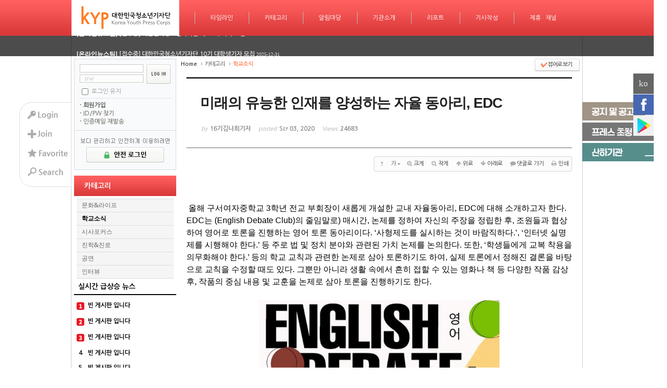

--- FILE ---
content_type: text/html; charset=UTF-8
request_url: https://youthpress.net/xe/kypnews_article_politics/592914
body_size: 27812
content:
<!DOCTYPE html>
<html lang="ko">
<head>
<!-- META -->
<meta charset="utf-8">
<meta name="Generator" content="XpressEngine">
<meta http-equiv="X-UA-Compatible" content="IE=edge">
<!-- TITLE -->
<title>미래의 유능한 인재를 양성하는 자율 동아리, EDC - 학교소식 - 대한민국청소년기자단</title>
<!-- CSS -->
<link rel="stylesheet" href="/xe/common/css/xe.min.css?20171224084248" />
<link rel="stylesheet" href="/xe/addons/addon_write_insert_media/css/addon.css?20141126001301" />
<link rel="stylesheet" href="/xe/common/js/plugins/ui/jquery-ui.min.css?20171224084248" />
<link rel="stylesheet" href="https://maxcdn.bootstrapcdn.com/font-awesome/4.2.0/css/font-awesome.min.css" />
<link rel="stylesheet" href="/xe/modules/board/skins/sketchbook5/css/board.css?20141020221502" />
<!--[if lt IE 9]><link rel="stylesheet" href="/xe/modules/board/skins/sketchbook5/css/ie8.css?20141020221502" />
<![endif]--><link rel="stylesheet" href="/xe/layouts/pleasure/css/layout_style.css?20140114081136" />
<link rel="stylesheet" href="/xe/layouts/pleasure/css/style_full.css?20140114081136" />
<link rel="stylesheet" href="/xe/layouts/pleasure/css/banner_style.css?20140114081136" />
<link rel="stylesheet" href="/xe/layouts/pleasure/css/banner_circle.css?20140114081136" />
<link rel="stylesheet" href="/xe/modules/editor/styles/default/style.css?20171224084248" />
<link rel="stylesheet" href="/xe/widgets/content/skins/updatenews/css/white.css?20140114081137" />
<link rel="stylesheet" href="/xe/widgets/login_sunoo/skins/sunoo_loginbox/css/sunoo_loginbox.css?20140116231103" />
<link rel="stylesheet" href="/xe/widgets/pado_board_rankingWidget/skins/default/css/Ding_List1.css?20180920142947" />
<link rel="stylesheet" href="/xe/widgets/content/skins/doorweb/css/widget.css?20141211014837" />
<link rel="stylesheet" href="/xe/widgets/navigator/skins/horiNavigator/css/widget.css?20140218013918" />
<link rel="stylesheet" href="/xe/widgets/cameronSlider/skins/gardenSlider/css/jquery.bxslider.css?20151231042604" />
<link rel="stylesheet" href="/xe/addons/aa_insert_ad/tpl/default.css?20141029224745" />
<link rel="stylesheet" href="/xe/addons/cameron_plugin/css/cameron_plugin.css?20150118151636" />
<link rel="stylesheet" href="/xe/files/faceOff/532/055/layout.css?20210722073854" />
<!-- JS -->
<script>
var current_url = "https://youthpress.net/xe/?mid=kypnews_article_politics&document_srl=592914";
var request_uri = "https://youthpress.net/xe/";
var current_mid = "kypnews_article_politics";
var waiting_message = "서버에 요청 중입니다. 잠시만 기다려주세요.";
var ssl_actions = new Array();
var default_url = "https://youthpress.net/xe/";
var http_port = 80;var https_port = 443;var enforce_ssl = true;</script>
<!--[if lt IE 9]><script src="/xe/common/js/jquery-1.x.min.js?20171224084248"></script>
<![endif]--><!--[if gte IE 9]><!--><script src="/xe/common/js/jquery.min.js?20171224084248"></script>
<!--<![endif]--><script src="/xe/common/js/x.min.js?20171224084248"></script>
<script src="/xe/common/js/xe.min.js?20171224084248"></script>
<script src="/xe/modules/board/tpl/js/board.min.js?20171224084248"></script>
<script src="/xe/layouts/pleasure/js/banner.js?20140114081136"></script>
<script src="/xe/layouts/pleasure/js/script.js?20140114081136"></script>
<script src="/xe/layouts/pleasure/js/banner_slide.js?20140114081136"></script>
<script src="/xe/widgets/content/skins/updatenews/js/updatenews.js?20140114081137"></script>
<script src="/xe/widgets/login_sunoo/skins/sunoo_loginbox/js/login.js?20140116231103"></script>
<script src="/xe/widgets/content/skins/doorweb/js/content_widget.js?20141211014837"></script>
<script src="/xe/widgets/navigator/skins/horiNavigator/js/navigator.js?20140218013918"></script>
<script src="/xe/addons/cameron_plugin/js/cameron_plugin.js?20150118151636"></script>
<!-- RSS -->
<link rel="alternate" type="application/rss+xml" title="RSS" href="https://youthpress.net/xe/kypnews_article_politics/rss" /><link rel="alternate" type="application/atom+xml" title="Atom" href="https://youthpress.net/xe/kypnews_article_politics/atom" /><!-- ICON -->
<link rel="shortcut icon" href="https://youthpress.net/xe/files/attach/xeicon/favicon.ico" /><link rel="apple-touch-icon" href="https://youthpress.net/xe/files/attach/xeicon/mobicon.png" />

<script type="text/javascript" src="https://wcs.naver.net/wcslog.js"></script>
<script type="text/javascript">
if(!wcs_add) var wcs_add = {};
wcs_add["wa"] = "a06209901f42d4";
wcs_do();
</script>


    <link rel="EditURI" type="application/rsd+xml" title="RSD" href="https://youthpress.net/xe/kypnews_article_politics/api" />
<span itemscope="" itemtype="http://schema.org/Organization">
 <link itemprop="url" href="http://www.youthpress.net">
 <a itemprop="sameAs" href="https://www.youtube.com/channel/UCWy8siheU9OeG-kvq1TorQA"></a>
 <a itemprop="sameAs" href="https://www.facebook.com/youthpressnet"></a>
 <a itemprop="sameAs" href="https://twitter.com/koreayouthpress"></a>
 <a itemprop="sameAs" href="https://play.google.com/store/apps/details?id=appinventor.ai_nicoteentop.kyp_app"></a>
</span>
<style> .xe_content { font-family:Arial, Helvetica, sans-serif;font-size:16px; }</style>
<link rel="canonical" href="https://youthpress.net/xe/kypnews_article_politics/592914" />
<meta name="description" content=" 올해 구서여자중학교 3학년 전교 부회장이 새롭게 개설한 교내 자율동아리, EDC에 대해 소개하고자 한다. EDC는 (English Debate Club)의 줄임말로) 매시간, 논제를 정하여 자신의 주장을 정립한 후, 조원들과 협상하여 영어로 토론을 진행하는 영어 토론 동아리이다. ‘사형제도를 실시하는 것이 바람직하다.’, ‘인터넷 실명제를 시행해야 한다.’ 등 주로 법 및 정치 분야와 관련된 가치 논제를 논의한다. 또한, ‘학생들에게 교복 ..." />
<meta property="og:locale" content="ko_KR" />
<meta property="og:type" content="article" />
<meta property="og:url" content="https://youthpress.net/xe/kypnews_article_politics/592914" />
<meta property="og:site_name" content="대한민국청소년기자단" />
<meta property="og:title" content="미래의 유능한 인재를 양성하는 자율 동아리, EDC - 학교소식 - 대한민국청소년기자단" />
<meta property="og:description" content=" 올해 구서여자중학교 3학년 전교 부회장이 새롭게 개설한 교내 자율동아리, EDC에 대해 소개하고자 한다. EDC는 (English Debate Club)의 줄임말로) 매시간, 논제를 정하여 자신의 주장을 정립한 후, 조원들과 협상하여 영어로 토론을 진행하는 영어 토론 동아리이다. ‘사형제도를 실시하는 것이 바람직하다.’, ‘인터넷 실명제를 시행해야 한다.’ 등 주로 법 및 정치 분야와 관련된 가치 논제를 논의한다. 또한, ‘학생들에게 교복 ..." />
<meta property="article:published_time" content="2020-09-03T14:56:42+09:00" />
<meta property="article:modified_time" content="2020-09-03T14:56:28+09:00" />
<meta property="og:image" content="https://youthpress.net/xe/files/attach/site_image/site_image.1462033441.png" />
<meta property="og:image:width" content="500" />
<meta property="og:image:height" content="500" />
<style> *::selection{ background-color:#def7fd !important; color:#000000 !important; } *::-moz-selection{ background-color:#def7fd !important; color:#000000 !important; } </style>
<style type="text/css">
  body { background:; }
  .layout_width { width:1000px; }
  .layout_body { width:990px; }
  .layout_head { min-width:1000px; }
      .layout_body .layout_banner .banner_frame .banner_imgs div { float:left; display:block; }
    .layout_body .layout_banner .banner_frame .banner_imgs,
  .layout_body .layout_banner .banner_frame .banner_imgs div,
  .layout_body .layout_banner .banner_frame .banner_imgs div img { width:990px; }
    .layout_body .layout_main { width:785px; }
    .layout_head { background:#f44 url('./layouts/pleasure/images/menu_bg/1.png'); }
  .layout_body .layout_side #layout_lnb .active_menu { background:#f44 url('./layouts/pleasure/images/lnb_bg.png'); }
      </style>
<style type="text/css"> .sunooLogbox form { padding:10px 10px 8px 10px; border:1px solid #d9d9d9; } 
            .openid_sunooLogbox form { padding:10px 10px 8px 10px; border:1px solid #d9d9d9; } 
     </style>
<style data-id="bdCss">
.bd,.bd input,.bd textarea,.bd select,.bd button,.bd table{font-family:'Segoe UI',Meiryo,'나눔고딕',NanumGothic,ng,'돋움',Dotum,Helvetica,'Apple SD Gothic Neo',sans-serif}
.bd .ngeb{font-weight:700;font-family:'Segoe UI',Meiryo,'나눔고딕 ExtraBold','NanumGothic ExtraBold',ngeb,'맑은 고딕','Malgun Gothic','나눔고딕',NanumGothic,ng,'Trebuchet MS','돋움',dotum,Helvetica,'Apple SD Gothic Neo',sans-serif}
.bd a:focus,.bd input:focus,.bd button:focus,.bd textarea:focus,.bd select:focus{outline-color:#ff7f50;}
.bd .replyNum{color:#ff7f50 !important}
.bd .trackbackNum{color:#d2691e !important}
.bd.fdb_count .replyNum{background:#ff7f50;}
.bd.fdb_count .trackbackNum{background:#d2691e;}
.bd em,.bd .color{color:#ff7f50;}
.bd .shadow{text-shadow:1px 1px 1px #d2691e;}
.bd .bolder{color:#ff7f50;text-shadow:2px 2px 4px #d2691e;}
.bd .bg_color{background-color:#ff7f50;}
.bd .bg_f_color{background-color:#ff7f50;background:-webkit-linear-gradient(#FFF -50%,#ff7f50 50%);background:linear-gradient(to bottom,#FFF -50%,#ff7f50 50%);}
.bd .border_color{border-color:#ff7f50;}
.bd .bx_shadow{box-shadow:0 0 2px #d2691e;}
.viewer_with.on:before{background-color:#ff7f50;box-shadow:0 0 2px #ff7f50;}
.no_img{background:url(./files/attach/images/9788/no_image_banner.png) 50% 50% no-repeat;background-size:cover;text-indent:-999px}
.bd_zine.zine li:first-child,.bd_tb_lst.common_notice tr:first-child td{margin-top:2px;border-top:1px solid #DDD}
.bd_zine .info b,.bd_zine .info a{color:#d2691e;}
.bd_zine.card h3{color:#ff7f50;}
.bd_tb_lst{margin-top:0}
.bd_tb_lst .cate span,.bd_tb_lst .author span,.bd_tb_lst .last_post small{max-width:px}
</style><script>
//<![CDATA[
xe.current_lang = "ko";
xe.cmd_find = "찾기";
xe.cmd_cancel = "취소";
xe.cmd_confirm = "확인";
xe.msg_no_root = "루트는 선택 할 수 없습니다.";
xe.msg_no_shortcut = "바로가기는 선택 할 수 없습니다.";
xe.msg_select_menu = "대상 메뉴 선택";
//]]>
</script>
</head>
<body>
                    
<div class="layout">
  <ul id="layout_quick">
          <li id="layout_login_opener">
        <a href="#login"><img src="/xe/layouts/pleasure/images/quickmenu/login.png" alt="login" /></a>
      </li>
      <li id="layout_signup">
        <a href="https://youthpress.net/xe/index.php?document_srl=592914&amp;act=dispMemberSignUpForm"><img src="/xe/layouts/pleasure/images/quickmenu/join.png" alt="Sign Up" /></a>
      </li>
        <li id="layout_favorite">
      <a href="#favorite" onclick="bookmark('대한민국청소년기자단','https://youthpress.net/xe/',this);"><img src="/xe/layouts/pleasure/images/quickmenu/favorite.png" alt="add favorite sites" /></a>
    </li>
    <li id="layout_search_opener">
      <a href="#search"><img src="/xe/layouts/pleasure/images/quickmenu/search.png" alt="search" /></a>
      <div id="layout_search" >
        <form action="https://youthpress.net/xe/" method="post" id="layout_search_form"><input type="hidden" name="error_return_url" value="/xe/kypnews_article_politics/592914" />
              			<input type="hidden" name="mid" value="kypnews_article_politics" />
    			<input type="hidden" name="act" value="IS" />
    			<input type="hidden" name="search_target" value="title_content" />
    			<input name="is_keyword" type="text" class="searchText" value="" />
    			<input type="image" src="/xe/layouts/pleasure/images/quickmenu/searchBtn.png" class="searchBtn" />
    		</form>
      </div>
    </li>
      </ul>
  <div class="layout_head">
    <ul id="layout_gnb" class="layout_gnb layout_width">
              <li class="logo">
            <h1>
              <a href="https://youthpress.net/xe/">
                                  <img src="https://youthpress.net/xe/files/attach/images/55532/7da46235c47744e6fec70a83f64102bc.png" alt="$layout_info->logo_text" />
                                              </a>
            </h1>
        </li>
                              <li>
                        <div class="bar"></div>
            <div class="menu_area">
              <a class="normal" href="https://youthpress.net/xe/kypnews_main">타임라인</a>
              <a class="hover" href="https://youthpress.net/xe/kypnews_main">타임라인</a>
            </div>
                          <ul>
                                                      <li>
                      <a href="https://youthpress.net/xe/kypnews_culture">
                        <span><em></em></span>
                        문화&amp;라이프                      </a>
                    </li>
                                                                        <li>
                      <a href="https://youthpress.net/xe/kypnews_politics">
                        <span><em></em></span>
                        학교소식                      </a>
                    </li>
                                                                        <li>
                      <a href="https://youthpress.net/xe/kypnews_society">
                        <span><em></em></span>
                        시사포커스                      </a>
                    </li>
                                                                        <li>
                      <a href="https://youthpress.net/xe/kypnews_global">
                        <span><em></em></span>
                        진학&amp;진로                      </a>
                    </li>
                                                                        <li>
                      <a href="https://youthpress.net/xe/kypnews_science">
                        <span><em></em></span>
                        공연                      </a>
                    </li>
                                                                        <li>
                      <a href="https://youthpress.net/xe/kypnews_economy">
                        <span><em></em></span>
                        인터뷰                      </a>
                    </li>
                                                                        <li>
                      <a href="https://youthpress.net/xe/page_DXtj58">
                        <span><em></em></span>
                        트렌드 스퀘어                      </a>
                    </li>
                                                </ul>
                      </li>
                                <li>
                                                  <div class="bar"></div>
            <div class="menu_area">
              <a class="normal" href="https://youthpress.net/xe/kypnews_article_culture">카테고리</a>
              <a class="hover" href="https://youthpress.net/xe/kypnews_article_culture">카테고리</a>
            </div>
                          <ul>
                                                      <li>
                      <a href="https://youthpress.net/xe/kypnews_article_culture">
                        <span><em></em></span>
                        문화&amp;라이프                      </a>
                    </li>
                                                                        <li>
                      <a href="https://youthpress.net/xe/kypnews_article_politics">
                        <span><em></em></span>
                        학교소식                      </a>
                    </li>
                                                                        <li>
                      <a href="https://youthpress.net/xe/kypnews_article_society">
                        <span><em></em></span>
                        시사포커스                      </a>
                    </li>
                                                                        <li>
                      <a href="https://youthpress.net/xe/kypnews_article_global">
                        <span><em></em></span>
                        진학&amp;진로                      </a>
                    </li>
                                                                        <li>
                      <a href="https://youthpress.net/xe/kypnews_article_science">
                        <span><em></em></span>
                        공연                      </a>
                    </li>
                                                                        <li>
                      <a href="https://youthpress.net/xe/kypnews_article_economy">
                        <span><em></em></span>
                        인터뷰                      </a>
                    </li>
                                                </ul>
                      </li>
                                <li>
                        <div class="bar"></div>
            <div class="menu_area">
              <a class="normal" href="https://youthpress.net/xe/notice01">알림마당</a>
              <a class="hover" href="https://youthpress.net/xe/notice01">알림마당</a>
            </div>
                          <ul>
                                                      <li>
                      <a href="https://youthpress.net/xe/notice01">
                        <span><em></em></span>
                        공지·공고                      </a>
                    </li>
                                                                        <li>
                      <a href="https://youthpress.net/xe/notice02">
                        <span><em></em></span>
                        기자단 초청                      </a>
                    </li>
                                                                        <li>
                      <a href="https://youthpress.net/xe/page_Qzlp44">
                        <span><em></em></span>
                        회의실 대관                      </a>
                    </li>
                                                                        <li>
                      <a href="https://youthpress.net/xe/page_ttkC94">
                        <span><em></em></span>
                        프레스카드                      </a>
                    </li>
                                                </ul>
                      </li>
                                <li>
                        <div class="bar"></div>
            <div class="menu_area">
              <a class="normal" href="https://youthpress.net/xe/page_musK65">기관소개</a>
              <a class="hover" href="https://youthpress.net/xe/page_musK65">기관소개</a>
            </div>
                          <ul>
                                                      <li>
                      <a href="https://youthpress.net/xe/page_musK65">
                        <span><em></em></span>
                        개요와 비전                      </a>
                    </li>
                                                                        <li>
                      <a href="https://youthpress.net/xe/page_Dtwm97">
                        <span><em></em></span>
                        위치 및 조직도                      </a>
                    </li>
                                                                        <li>
                      <a href="https://youthpress.net/xe/page_bXnt29">
                        <span><em></em></span>
                        윤리선언                      </a>
                    </li>
                                                                        <li>
                      <a href="https://youthpress.net/xe/page_RKuB40">
                        <span><em></em></span>
                        브랜드                      </a>
                    </li>
                                                                        <li>
                      <a href="https://youthpress.net/xe/page_DjgB66">
                        <span><em></em></span>
                        파트너                      </a>
                    </li>
                                                                        <li>
                      <a href="https://youthpress.net/xe/page_qRML45">
                        <span><em></em></span>
                        스폰서 및 후원사                      </a>
                    </li>
                                                                        <li>
                      <a href="https://youthpress.net/xe/page_yGrb03">
                        <span><em></em></span>
                        방송협조현황                      </a>
                    </li>
                                                </ul>
                      </li>
                                <li>
                        <div class="bar"></div>
            <div class="menu_area">
              <a class="normal" href="https://youthpress.net/xe/page_VHku04">리포트</a>
              <a class="hover" href="https://youthpress.net/xe/page_VHku04">리포트</a>
            </div>
                          <ul>
                                                      <li>
                      <a href="https://youthpress.net/xe/page_VHku04">
                        <span><em></em></span>
                        매체리포트                      </a>
                    </li>
                                                                        <li>
                      <a href="https://youthpress.net/xe/page_TRUC18">
                        <span><em></em></span>
                        인물리포트                      </a>
                    </li>
                                                                        <li>
                      <a href="https://youthpress.net/xe/page_fjew81">
                        <span><em></em></span>
                        언론보도                      </a>
                    </li>
                                                </ul>
                      </li>
                                <li>
                        <div class="bar"></div>
            <div class="menu_area">
              <a class="normal" href="https://youthpress.net/xe/newsroom_politics">기사작성</a>
              <a class="hover" href="https://youthpress.net/xe/newsroom_politics">기사작성</a>
            </div>
                          <ul>
                                                      <li>
                      <a href="https://youthpress.net/xe/newsroom_politics">
                        <span><em></em></span>
                        정치부 기사작성방                      </a>
                    </li>
                                                                        <li>
                      <a href="https://youthpress.net/xe/newsroom_economy">
                        <span><em></em></span>
                        경제부 기사작성방                      </a>
                    </li>
                                                                        <li>
                      <a href="https://youthpress.net/xe/newsroom_society">
                        <span><em></em></span>
                        사회부와 그룹취재부                      </a>
                    </li>
                                                                        <li>
                      <a href="https://youthpress.net/xe/newsroom_culture">
                        <span><em></em></span>
                        문화부와 사진부                      </a>
                    </li>
                                                                        <li>
                      <a href="https://youthpress.net/xe/newsroom_science">
                        <span><em></em></span>
                        IT·과학부 기사작성방                      </a>
                    </li>
                                                                        <li>
                      <a href="https://youthpress.net/xe/newsroom_global">
                        <span><em></em></span>
                        국제부 기사작성방                      </a>
                    </li>
                                                </ul>
                      </li>
                                <li>
                        <div class="bar"></div>
            <div class="menu_area">
              <a class="normal" href="https://youthpress.net/xe/page_cdOC38">제휴 · 채널</a>
              <a class="hover" href="https://youthpress.net/xe/page_cdOC38">제휴 · 채널</a>
            </div>
                          <ul>
                                                      <li>
                      <a href="https://youthpress.net/xe/page_cdOC38">
                        <span><em></em></span>
                        제휴 및 협력                      </a>
                    </li>
                                                                        <li>
                      <a href="https://youthpress.net/xe/page_trcT39">
                        <span><em></em></span>
                        광고 및 협찬                      </a>
                    </li>
                                                                        <li>
                      <a href="https://youthpress.net/xe/page_bbRM47">
                        <span><em></em></span>
                        공동 프로모션                      </a>
                    </li>
                                                                        <li>
                      <a href="https://youthpress.net/xe/page_skfr21">
                        <span><em></em></span>
                        산하기관 및 단체                      </a>
                    </li>
                                                </ul>
                      </li>
                  </ul>
  </div>
  <div id="layout_updatenews">
    <div class="layout_width">
      <div class="updatenews_margin">
        <div class="xe-widget-wrapper " style=""><div style="*zoom:1;padding:0px 0px 0px 0px !important;">    <div class="updatenews">
  <div class="updatenews_obj">
    <div class="updatenews_box">
                              <div>
                                           <span class="updatenews_author"><a href="#" onclick="return false;" class="member_10871">[온라인뉴스팀]</a></span>
                                                                                        <a class="updatenews_title" href="https://youthpress.net/xe/notice01/715359"><span style="font-weight:bold">[접수중] 대한민국청소년기자단 제 26기 기자 모집</span></a>
                                                                                                        <span class="updatenews_date">2025-12-31</span>
                                    </div>
                                        <div>
                                           <span class="updatenews_author"><a href="#" onclick="return false;" class="member_10871">[온라인뉴스팀]</a></span>
                                                                                        <a class="updatenews_title" href="https://youthpress.net/xe/notice01/715354"><span style="font-weight:bold">[접수중] 대한민국청소년기자단 10기 대학생기자 모집</span></a>
                                                                                                        <span class="updatenews_date">2025-12-31</span>
                                    </div>
                                        <div>
                                           <span class="updatenews_author"><a href="#" onclick="return false;" class="member_10871">[온라인뉴스팀]</a></span>
                                                                                        <a class="updatenews_title" href="https://youthpress.net/xe/notice01/715346"><span style="font-weight:bold">[공지] 대한민국청소년기자단 연임신청(25기→26기) 안내</span></a>
                                                                                                        <span class="updatenews_date">2025-12-31</span>
                                    </div>
                                        <div>
                                           <span class="updatenews_author"><a href="#" onclick="return false;" class="member_10871">[온라인뉴스팀]</a></span>
                                                                                        <a class="updatenews_title" href="https://youthpress.net/xe/notice01/715342"><span style="font-weight:bold">[공지] 대한민국청소년기자단 대학생기자 연임신청(9기→10기) 안내</span></a>
                                                                                                        <span class="updatenews_date">2025-12-31</span>
                                    </div>
                                        <div>
                                           <span class="updatenews_author"><a href="#" onclick="return false;" class="member_715042">[25기남궁지은기자]</a></span>
                                                                                        <a class="updatenews_title" href="https://youthpress.net/xe/newsroom_global/715310">APEC 2025 경주서 열려… 디지털 전환·공급망·무역 의제 집중 논의</a>
                                                                                                        <span class="updatenews_date">2025-11-14</span>
                                    </div>
                          </div>
  </div>
</div>  </div></div>
      </div>
    </div>
  </div>
  <div class="layout_body layout_width">
              <div class="layout_side">
        <div class="layout_side_top"><div class="xe-widget-wrapper " style=""><div style="*zoom:1;padding:0px 0px 0px 0px !important;">                      
                
<script type="text/javascript">
    var keep_signed_msg = "브라우저를 닫더라도 로그인이 계속 유지될 수 있습니다.\n\n로그인 유지 기능을 사용할 경우 다음 접속부터는 로그인할 필요가 없습니다.\n\n단, 게임방, 학교 등 공공장소에서 이용 시 개인정보가 유출될 수 있으니 꼭 로그아웃을 해주세요.";
    xAddEventListener(window, "load", function(){ doFocusUserId("fo_login_widget"); });
</script>
<div id="login" class="sunooLogbox" style="width:200px;">
<form action="./" method="post" onsubmit="return procFilter(this, widget_login)" id="fo_login_widget" style="width:178px;"><input type="hidden" name="error_return_url" value="/xe/kypnews_article_politics/592914" /><input type="hidden" name="act" value="" /><input type="hidden" name="mid" value="kypnews_article_politics" /><input type="hidden" name="vid" value="" />
  <div class="swidpwWrap" style="width:178px;">
    <div class="swidpw" style="width:118px;">
      <input name="user_id" type="text" title="user id" onfocus="this.className='swidIn';" onblur="if(!this.value) this.className='swidOut'" class="swidOut" style="width:113px;" />
      <input name="password" type="password" title="password" onfocus="this.className='swpwIn';" onblur="if(!this.value) this.className='swpwOut'" class="swpwOut" style="width:113px;" />
    </div>
      <input type="image" src="/xe/widgets/login_sunoo/skins/sunoo_loginbox/images/buttonLogin.gif" alt="login" class="swbuttonLogin" />
  </div>
    <ul class="swsave">
               <li class="keepcheck">
        <input type="checkbox" name="keep_signed" id="keepid" value="Y" onclick="if(this.checked) return confirm(keep_signed_msg);" />
        <label for="keepid">로그인 유지</label></li>            </ul>
    <ul class="swhelp">
        <li><a href="https://youthpress.net/xe/index.php?mid=kypnews_article_politics&amp;document_srl=592914&amp;act=dispMemberSignUpForm"><strong>회원가입</strong></a></li>
        <li><a href="https://youthpress.net/xe/index.php?mid=kypnews_article_politics&amp;document_srl=592914&amp;act=dispMemberFindAccount">ID/PW 찾기</a></li>
        <li><a href="https://youthpress.net/xe/index.php?mid=kypnews_article_politics&amp;document_srl=592914&amp;act=dispMemberResendAuthMail">인증메일 재발송</a></li>
    </ul>
</form> </div>
<script type="text/javascript">
  xAddEventListener(window, "load", function(){ doFocusUserId("fo_login_widget"); });
</script>
</div></div><a href="https://youthpress.net/xe/index.php?act=dispMemberLoginForm"><img src="https://youthpress.net/xe/files/attach/images/34447/447/034/539882c7a69d4027af13aaa5a180672a.png" alt="security_login_new.png" width="200" height="84" style="" /></a>                  </div>
                  <div id="layout_lnb">
            <a class="active_menu" href="https://youthpress.net/xe/kypnews_article_culture">카테고리</a>
                          <ul>
                                                      <li >
                      <a href="https://youthpress.net/xe/kypnews_article_culture">문화&amp;라이프</a>
                                          </li>
                                                                        <li class="selected">
                      <a href="https://youthpress.net/xe/kypnews_article_politics">학교소식</a>
                                          </li>
                                                                        <li >
                      <a href="https://youthpress.net/xe/kypnews_article_society">시사포커스</a>
                                          </li>
                                                                        <li >
                      <a href="https://youthpress.net/xe/kypnews_article_global">진학&amp;진로</a>
                                          </li>
                                                                        <li >
                      <a href="https://youthpress.net/xe/kypnews_article_science">공연</a>
                                          </li>
                                                                        <li >
                      <a href="https://youthpress.net/xe/kypnews_article_economy">인터뷰</a>
                                          </li>
                                                </ul>
                      </div>
                <div class="layout_side_bottom"><div class="xe-widget-wrapper " style=""><div style="*zoom:1;padding:0px 0px 0px 0px !important;"><div class="Ding_ListRanking_Box">
        <div class="rank-title-view" style="text-align : left; padding : 8px 8px; border-bottom :2px solid #000000; ">
        <span class="rank-title" style=" font-size : 14px;">
            실시간 급상승 뉴스        </span>
    </div>
        <ul class="rank-list-view">
                            <li class="rank-list">
                    <div class="rank-order" style="width : 25px;">
                                    <div class="ding-rank-image ding-image-rank1"></div>
                            </div>
                            <div>
                            <div class="list-title">
                    <a class="aTag-none" href="https://youthpress.net/xe/?mid=kypnews_article_politics&document_srl=">
                        빈 게시판 입니다                    </a>
                </div>
                                            </div>
        </li>
                            <li class="rank-list">
                    <div class="rank-order" style="width : 25px;">
                                    <div class="ding-rank-image ding-image-rank2"></div>
                            </div>
                            <div>
                            <div class="list-title">
                    <a class="aTag-none" href="https://youthpress.net/xe/?mid=kypnews_article_politics&document_srl=">
                        빈 게시판 입니다                    </a>
                </div>
                                            </div>
        </li>
                            <li class="rank-list">
                    <div class="rank-order" style="width : 25px;">
                                    <div class="ding-rank-image ding-image-rank3"></div>
                            </div>
                            <div>
                            <div class="list-title">
                    <a class="aTag-none" href="https://youthpress.net/xe/?mid=kypnews_article_politics&document_srl=">
                        빈 게시판 입니다                    </a>
                </div>
                                            </div>
        </li>
                            <li class="rank-list">
                    <div class="rank-order" style="width : 25px;">
                                    <div class="ding-rank-number">4</div>
                            </div>
                            <div>
                            <div class="list-title">
                    <a class="aTag-none" href="https://youthpress.net/xe/?mid=kypnews_article_politics&document_srl=">
                        빈 게시판 입니다                    </a>
                </div>
                                            </div>
        </li>
                            <li class="rank-list">
                    <div class="rank-order" style="width : 25px;">
                                    <div class="ding-rank-number">5</div>
                            </div>
                            <div>
                            <div class="list-title">
                    <a class="aTag-none" href="https://youthpress.net/xe/?mid=kypnews_article_politics&document_srl=">
                        빈 게시판 입니다                    </a>
                </div>
                                            </div>
        </li>
                            <li class="rank-list">
                    <div class="rank-order" style="width : 25px;">
                                    <div class="ding-rank-number">6</div>
                            </div>
                            <div>
                            <div class="list-title">
                    <a class="aTag-none" href="https://youthpress.net/xe/?mid=kypnews_article_politics&document_srl=">
                        빈 게시판 입니다                    </a>
                </div>
                                            </div>
        </li>
                            <li class="rank-list">
                    <div class="rank-order" style="width : 25px;">
                                    <div class="ding-rank-number">7</div>
                            </div>
                            <div>
                            <div class="list-title">
                    <a class="aTag-none" href="https://youthpress.net/xe/?mid=kypnews_article_politics&document_srl=">
                        빈 게시판 입니다                    </a>
                </div>
                                            </div>
        </li>
                            <li class="rank-list">
                    <div class="rank-order" style="width : 25px;">
                                    <div class="ding-rank-number">8</div>
                            </div>
                            <div>
                            <div class="list-title">
                    <a class="aTag-none" href="https://youthpress.net/xe/?mid=kypnews_article_politics&document_srl=">
                        빈 게시판 입니다                    </a>
                </div>
                                            </div>
        </li>
                            <li class="rank-list">
                    <div class="rank-order" style="width : 25px;">
                                    <div class="ding-rank-number">9</div>
                            </div>
                            <div>
                            <div class="list-title">
                    <a class="aTag-none" href="https://youthpress.net/xe/?mid=kypnews_article_politics&document_srl=">
                        빈 게시판 입니다                    </a>
                </div>
                                            </div>
        </li>
            </ul>
</div></div></div><div class="xe-widget-wrapper " style=""><div style="*zoom:1;padding:0px 0px 0px 0px !important;"><div class="widgetContainer">
            <ul class="widgetTabA widgetTab">
    <li class="active"><a href="https://youthpress.net/xe/kypnews_article_culture" onmouseover="content_widget_tab_show(jQuery(this),jQuery(this).parents('ul.widgetTabA').next('dl.widgetDivider'),0)">문화&라이프</a></li>
</ul>
<dl class="widgetDivider">
    <dt>문화&라이프</dt>
    <dd class="open">
                        <ul class="widgetA">
                <li>
                                                                                        <a href="https://youthpress.net/xe/kypnews_article_culture/715018" class="title">기자 출신 독립운동가, 이육사 ...</a>
                                                                                                </li>
                <li>
                                                                                        <a href="https://youthpress.net/xe/kypnews_article_culture/714536" class="title">드라마 '눈물의 여왕' 촬영지, ...</a>
                                                                                                </li>
                <li>
                                                                                        <a href="https://youthpress.net/xe/kypnews_article_culture/714488" class="title">국가유산청, 창덕궁 개방 행사 ...</a>
                                                                                                </li>
                <li>
                                                                                        <a href="https://youthpress.net/xe/kypnews_article_culture/714466" class="title">지역 특산품이 빵으로...강원서 ...</a>
                                                                                                </li>
                <li>
                                                                                        <a href="https://youthpress.net/xe/kypnews_article_culture/714388" class="title">제주도의 아름다운 관광 명소 4선</a>
                                                                                                </li>
                <li>
                                                                                        <a href="https://youthpress.net/xe/kypnews_article_culture/714354" class="title">[포토] 조선시대 왕의 서고 '외...</a>
                                                                                                </li>
                <li>
                                                                                        <a href="https://youthpress.net/xe/kypnews_article_culture/714292" class="title">경남 통영 박경리기념관, 박경리...</a>
                                                                                                </li>
                <li>
                                                                                        <a href="https://youthpress.net/xe/kypnews_article_culture/713953" class="title">근대화 시절 서울의 문화재, 덕...</a>
                                                                                                </li>
                <li style="display:none">
                                                                                        <a href="https://youthpress.net/xe/kypnews_article_culture/713938" class="title">&quot;루프탑에서 마운틴뷰 봐요...</a>
                                                                                                </li>
                <li style="display:none">
                                                                                        <a href="https://youthpress.net/xe/kypnews_article_culture/713628" class="title">일본 도쿄의 겨울맞이...관광 명...</a>
                                                                                                </li>
                <li style="display:none">
                                                                                        <a href="https://youthpress.net/xe/kypnews_article_culture/713607" class="title">[포토] 중국 상하이에 자리한 임...</a>
                                                                                                </li>
                <li style="display:none">
                                                                                        <a href="https://youthpress.net/xe/kypnews_article_culture/713094" class="title">[포토] 경남 통영의 연말 축제 '...</a>
                                                                                                </li>
                <li style="display:none">
                                                                                        <a href="https://youthpress.net/xe/kypnews_article_culture/712649" class="title">더현대 서울서 영화 '위키드' 팝...</a>
                                                                                                </li>
                <li style="display:none">
                                                                                        <a href="https://youthpress.net/xe/kypnews_article_culture/712601" class="title">서울 간송미술관, 대구에 첫 분...</a>
                                                                                                </li>
                <li style="display:none">
                                                                                        <a href="https://youthpress.net/xe/kypnews_article_culture/712498" class="title">서울의 복합 문화공간, 마포구 ...</a>
                                                                                                </li>
                <li style="display:none">
                                                                                        <a href="https://youthpress.net/xe/kypnews_article_culture/711888" class="title">모네의 작품을 미디어 아트로......</a>
                                                                                                </li>
                <li style="display:none">
                                                                                        <a href="https://youthpress.net/xe/kypnews_article_culture/711856" class="title">롯데월드몰 보노보노 팝업 스토...</a>
                                                                                                </li>
                <li style="display:none">
                                                                                        <a href="https://youthpress.net/xe/kypnews_article_culture/711835" class="title">[포토] 인사동 그라운드서울서 ...</a>
                                                                                                </li>
                <li style="display:none">
                                                                                        <a href="https://youthpress.net/xe/kypnews_article_culture/711223" class="title">한가람미술관의 하비에르 카예하...</a>
                                                                                                </li>
                <li style="display:none">
                                                                                        <a href="https://youthpress.net/xe/kypnews_article_culture/711202" class="title">[포토] 부산서 일러스트 작가 '...</a>
                                                                                                </li>
                <li style="display:none">
                                                                                        <a href="https://youthpress.net/xe/kypnews_article_culture/711184" class="title">[포토] '서양 미술 800년' 전시,...</a>
                                                                                                </li>
                <li style="display:none">
                                                                                        <a href="https://youthpress.net/xe/kypnews_article_culture/711120" class="title">서울의 숨은 문화재, 진관사를 ...</a>
                                                                                                </li>
                <li style="display:none">
                                                                                        <a href="https://youthpress.net/xe/kypnews_article_culture/710183" class="title">국립전주박물관, '모악산 금산사...</a>
                                                                                                </li>
                <li style="display:none">
                                                                                        <a href="https://youthpress.net/xe/kypnews_article_culture/710163" class="title">[포토] 서울 코엑스서 '발로란트...</a>
                                                                                                </li>
            </ul>
        <ul class="widgetNavigator">
        <li><button type="button" class="prev" title="이전" onclick="content_widget_prev(jQuery(this).parents('ul.widgetNavigator').prev('ul.widgetA'),8)"><span>이전</span></button></li>
        <li><button type="button" class="next" title="다음" onclick="content_widget_next(jQuery(this).parents('ul.widgetNavigator').prev('ul.widgetA'),8)"><span>다음</span></button></li>
    </ul>
        </dd>
</dl>
    </div>
</div></div><div class="xe-widget-wrapper " style=""><div style="*zoom:1;padding:0px 0px 0px 0px !important;"><div class="widgetContainer">
            <ul class="widgetTabA widgetTab">
    <li class="active"><a href="https://youthpress.net/xe/kypnews_article_politics" onmouseover="content_widget_tab_show(jQuery(this),jQuery(this).parents('ul.widgetTabA').next('dl.widgetDivider'),0)">학교소식</a></li>
</ul>
<dl class="widgetDivider">
    <dt>학교소식</dt>
    <dd class="open">
                        <ul class="widgetA">
                <li>
                                                                                        <a href="https://youthpress.net/xe/kypnews_article_politics/714562" class="title">&quot;여의도 절반 크기&quot;.....</a>
                                                                                                </li>
                <li>
                                                                                        <a href="https://youthpress.net/xe/kypnews_article_politics/714329" class="title">대전외고 프랑스어과의 뮤지컬 ...</a>
                                                                                                </li>
                <li>
                                                                                        <a href="https://youthpress.net/xe/kypnews_article_politics/712008" class="title">인하대학교, 가을 축제 '2024 비...</a>
                                                                                                </li>
                <li>
                                                                                        <a href="https://youthpress.net/xe/kypnews_article_politics/711950" class="title">서울 잠실중학교, 스마트 팜 생...</a>
                                                                                                </li>
                <li>
                                                                                        <a href="https://youthpress.net/xe/kypnews_article_politics/711914" class="title">이화여대 총학생회, 총장 후보에...</a>
                                                                                                </li>
                <li>
                                                                                        <a href="https://youthpress.net/xe/kypnews_article_politics/711046" class="title">서울대 농업생명대학, 중학생 생...</a>
                                                                                                </li>
                <li>
                                                                                        <a href="https://youthpress.net/xe/kypnews_article_politics/708865" class="title">복정고등학교, 학생회 선거 열어...</a>
                                                                                                </li>
                <li>
                                                                                        <a href="https://youthpress.net/xe/kypnews_article_politics/708843" class="title">단국대학교, 학부서 반도체 공정...</a>
                                                                                                </li>
                <li style="display:none">
                                                                                        <a href="https://youthpress.net/xe/kypnews_article_politics/708222" class="title">인하대 미디어학과, 여름 학술제...</a>
                                                                                                </li>
                <li style="display:none">
                                                                                        <a href="https://youthpress.net/xe/kypnews_article_politics/707363" class="title">동아대학교 박물관, 성각스님 선...</a>
                                                                                                </li>
                <li style="display:none">
                                                                                        <a href="https://youthpress.net/xe/kypnews_article_politics/706667" class="title">대학교 속 녹색 정원...경기 성...</a>
                                                                                                </li>
                <li style="display:none">
                                                                                        <a href="https://youthpress.net/xe/kypnews_article_politics/706102" class="title">버스시간 연장 요구한 국민대 학...</a>
                                                                                                </li>
                <li style="display:none">
                                                                                        <a href="https://youthpress.net/xe/kypnews_article_politics/704507" class="title">유니스트 대학 개발자 동아리 ‘...</a>
                                                                                                </li>
                <li style="display:none">
                                                                                        <a href="https://youthpress.net/xe/kypnews_article_politics/704492" class="title">아이돌그룹 키스오브라이프, 성...</a>
                                                                                                </li>
                <li style="display:none">
                                                                                        <a href="https://youthpress.net/xe/kypnews_article_politics/701230" class="title">한경국립대 총학생회, 동아리 박...</a>
                                                                                                </li>
                <li style="display:none">
                                                                                        <a href="https://youthpress.net/xe/kypnews_article_politics/700804" class="title">이화여자대학교 정치외교학회 '...</a>
                                                                                                </li>
                <li style="display:none">
                                                                                        <a href="https://youthpress.net/xe/kypnews_article_politics/700754" class="title">[포토] 충남대학교 총학생회, 봄...</a>
                                                                                                </li>
                <li style="display:none">
                                                                                        <a href="https://youthpress.net/xe/kypnews_article_politics/699889" class="title">민사고, 교내 법정 열어 '부당벌...</a>
                                                                                                </li>
                <li style="display:none">
                                                                                        <a href="https://youthpress.net/xe/kypnews_article_politics/698489" class="title">안양예술고등학교, 새학기 입학...</a>
                                                                                                </li>
                <li style="display:none">
                                                                                        <a href="https://youthpress.net/xe/kypnews_article_politics/698335" class="title">서울대 총동아리회, 개강 맞이 ...</a>
                                                                                                </li>
                <li style="display:none">
                                                                                        <a href="https://youthpress.net/xe/kypnews_article_politics/697724" class="title">고려대학교, 녹지운동장서 연세...</a>
                                                                                                </li>
                <li style="display:none">
                                                                                        <a href="https://youthpress.net/xe/kypnews_article_politics/697589" class="title">중앙대학교 찾은 셀트리온 서정...</a>
                                                                                                </li>
                <li style="display:none">
                                                                                        <a href="https://youthpress.net/xe/kypnews_article_politics/697486" class="title">성균관대서 삼성드림클래스 합숙...</a>
                                                                                                </li>
                <li style="display:none">
                                                                                        <a href="https://youthpress.net/xe/kypnews_article_politics/697439" class="title">부경대 학생들, 부산시 빅데이터...</a>
                                                                                                </li>
            </ul>
        <ul class="widgetNavigator">
        <li><button type="button" class="prev" title="이전" onclick="content_widget_prev(jQuery(this).parents('ul.widgetNavigator').prev('ul.widgetA'),8)"><span>이전</span></button></li>
        <li><button type="button" class="next" title="다음" onclick="content_widget_next(jQuery(this).parents('ul.widgetNavigator').prev('ul.widgetA'),8)"><span>다음</span></button></li>
    </ul>
        </dd>
</dl>
    </div>
</div></div><div class="xe-widget-wrapper " style=""><div style="*zoom:1;padding:0px 0px 0px 0px !important;"><div class="widgetContainer">
            <ul class="widgetTabA widgetTab">
    <li class="active"><a href="https://youthpress.net/xe/kypnews_article_society" onmouseover="content_widget_tab_show(jQuery(this),jQuery(this).parents('ul.widgetTabA').next('dl.widgetDivider'),0)">시사포커스</a></li>
</ul>
<dl class="widgetDivider">
    <dt>시사포커스</dt>
    <dd class="open">
                        <ul class="widgetA">
                <li>
                                                                                        <a href="https://youthpress.net/xe/kypnews_article_society/715031" class="title">[기자수첩] 파주시의 골칫거리, ...</a>
                                                                                                </li>
                <li>
                                                                                        <a href="https://youthpress.net/xe/kypnews_article_society/714454" class="title">마지막 탄광 문 닫았더니...강원...</a>
                                                                                                </li>
                <li>
                                                                                        <a href="https://youthpress.net/xe/kypnews_article_society/714306" class="title">[포토] 서울 여의도 국회 본관과...</a>
                                                                                                </li>
                <li>
                                                                                        <a href="https://youthpress.net/xe/kypnews_article_society/713969" class="title">대학가에 퍼진 탄핵반대 집회......</a>
                                                                                                </li>
                <li>
                                                                                        <a href="https://youthpress.net/xe/kypnews_article_society/713585" class="title">퓰리처상 사진전, 우크라이나 전...</a>
                                                                                                </li>
                <li>
                                                                                        <a href="https://youthpress.net/xe/kypnews_article_society/712638" class="title">[기자수첩] 아이돌과 팬의 접점...</a>
                                                                                                </li>
                <li>
                                                                                        <a href="https://youthpress.net/xe/kypnews_article_society/712620" class="title">친환경 건축 전시관, '서울에너...</a>
                                                                                                </li>
                <li>
                                                                                        <a href="https://youthpress.net/xe/kypnews_article_society/712585" class="title">'구미 라면축제' 흥행했지만......</a>
                                                                                                </li>
                <li style="display:none">
                                                                                        <a href="https://youthpress.net/xe/kypnews_article_society/711933" class="title">딥페이크 가해 80%는 10대...교...</a>
                                                                                                </li>
                <li style="display:none">
                                                                                        <a href="https://youthpress.net/xe/kypnews_article_society/711244" class="title">한국 프로야구 '천만관중' 시대....</a>
                                                                                                </li>
                <li style="display:none">
                                                                                        <a href="https://youthpress.net/xe/kypnews_article_society/711028" class="title">[기자수첩] 2024 파리 올림픽 현...</a>
                                                                                                </li>
                <li style="display:none">
                                                                                        <a href="https://youthpress.net/xe/kypnews_article_society/710130" class="title">서울소방, 캐논갤러리서 사진전 ...</a>
                                                                                                </li>
                <li style="display:none">
                                                                                        <a href="https://youthpress.net/xe/kypnews_article_society/708298" class="title">[기자수첩] 스쿨존 적색시간 신...</a>
                                                                                                </li>
                <li style="display:none">
                                                                                        <a href="https://youthpress.net/xe/kypnews_article_society/708282" class="title">노원구 서울과학기술대에 북한 ...</a>
                                                                                                </li>
                <li style="display:none">
                                                                                        <a href="https://youthpress.net/xe/kypnews_article_society/708206" class="title">[기자수첩] '시청역 교통사고' ...</a>
                                                                                                </li>
                <li style="display:none">
                                                                                        <a href="https://youthpress.net/xe/kypnews_article_society/707346" class="title">[기자수첩] 설탕 대신 감미료......</a>
                                                                                                </li>
                <li style="display:none">
                                                                                        <a href="https://youthpress.net/xe/kypnews_article_society/701852" class="title">[기자수첩] 다시 등장한 범죄자...</a>
                                                                                                </li>
                <li style="display:none">
                                                                                        <a href="https://youthpress.net/xe/kypnews_article_society/701773" class="title">'붕괴 직전' 충주시 중앙어울림...</a>
                                                                                                </li>
                <li style="display:none">
                                                                                        <a href="https://youthpress.net/xe/kypnews_article_society/701239" class="title">건국대, 학과 통폐합 강행에......</a>
                                                                                                </li>
                <li style="display:none">
                                                                                        <a href="https://youthpress.net/xe/kypnews_article_society/700815" class="title">세월호 참사 10년...노란 물결에...</a>
                                                                                                </li>
                <li style="display:none">
                                                                                        <a href="https://youthpress.net/xe/kypnews_article_society/697452" class="title">[기자수첩] 데이트폭력이 부른 ...</a>
                                                                                                </li>
                <li style="display:none">
                                                                                        <a href="https://youthpress.net/xe/kypnews_article_society/695882" class="title">[기자수첩] 도심 집회에 교통 체...</a>
                                                                                                </li>
                <li style="display:none">
                                                                                        <a href="https://youthpress.net/xe/kypnews_article_society/695394" class="title">[기자수첩] 청각장애인 삶 조명...</a>
                                                                                                </li>
                <li style="display:none">
                                                                                        <a href="https://youthpress.net/xe/kypnews_article_society/693645" class="title">[기자수첩] 노키즈존은 차별...'...</a>
                                                                                                </li>
            </ul>
        <ul class="widgetNavigator">
        <li><button type="button" class="prev" title="이전" onclick="content_widget_prev(jQuery(this).parents('ul.widgetNavigator').prev('ul.widgetA'),8)"><span>이전</span></button></li>
        <li><button type="button" class="next" title="다음" onclick="content_widget_next(jQuery(this).parents('ul.widgetNavigator').prev('ul.widgetA'),8)"><span>다음</span></button></li>
    </ul>
        </dd>
</dl>
    </div>
</div></div><div class="xe-widget-wrapper " style=""><div style="*zoom:1;padding:0px 0px 0px 0px !important;"><div class="widgetContainer">
            <ul class="widgetTabA widgetTab">
    <li class="active"><a href="https://youthpress.net/xe/kypnews_article_global" onmouseover="content_widget_tab_show(jQuery(this),jQuery(this).parents('ul.widgetTabA').next('dl.widgetDivider'),0)">진학&진로</a></li>
</ul>
<dl class="widgetDivider">
    <dt>진학&진로</dt>
    <dd class="open">
                        <ul class="widgetA">
                <li>
                                                                                        <a href="https://youthpress.net/xe/kypnews_article_global/715015" class="title">노벨화학상, 삼성호암상 수상자 ...</a>
                                                                                                </li>
                <li>
                                                                                        <a href="https://youthpress.net/xe/kypnews_article_global/714514" class="title">극지연구소의 송도 현대아울렛 ...</a>
                                                                                                </li>
                <li>
                                                                                        <a href="https://youthpress.net/xe/kypnews_article_global/713573" class="title">일산 킨텍스서 열린 '기후공기환...</a>
                                                                                                </li>
                <li>
                                                                                        <a href="https://youthpress.net/xe/kypnews_article_global/713103" class="title">삼성호암재단 2024 윈터 토크페...</a>
                                                                                                </li>
                <li>
                                                                                        <a href="https://youthpress.net/xe/kypnews_article_global/712662" class="title">평택 hy 야쿠르트 공장 견학......</a>
                                                                                                </li>
                <li>
                                                                                        <a href="https://youthpress.net/xe/kypnews_article_global/712555" class="title">[포토] 디저트 애호가들 몰린 '...</a>
                                                                                                </li>
                <li>
                                                                                        <a href="https://youthpress.net/xe/kypnews_article_global/711976" class="title">삼성호암재단 강연회 직접 가보...</a>
                                                                                                </li>
                <li>
                                                                                        <a href="https://youthpress.net/xe/kypnews_article_global/711066" class="title">공무원 열풍 지고 로스쿨 열풍.....</a>
                                                                                                </li>
                <li style="display:none">
                                                                                        <a href="https://youthpress.net/xe/kypnews_article_global/711009" class="title">일산 킨텍스서 '폐기물 자원순환...</a>
                                                                                                </li>
                <li style="display:none">
                                                                                        <a href="https://youthpress.net/xe/kypnews_article_global/704539" class="title">매일경제, 코엑스서 '서울머니쇼...</a>
                                                                                                </li>
                <li style="display:none">
                                                                                        <a href="https://youthpress.net/xe/kypnews_article_global/703575" class="title">조선일보, '아시아 리더십 컨퍼...</a>
                                                                                                </li>
                <li style="display:none">
                                                                                        <a href="https://youthpress.net/xe/kypnews_article_global/695297" class="title">&quot;봉사활동 경험 발표해요&q...</a>
                                                                                                </li>
                <li style="display:none">
                                                                                        <a href="https://youthpress.net/xe/kypnews_article_global/693528" class="title">제주도, 여성가족부와 청소년 자...</a>
                                                                                                </li>
                <li style="display:none">
                                                                                        <a href="https://youthpress.net/xe/kypnews_article_global/693040" class="title">삼성호암재단, 청소년 꿈 찾아준...</a>
                                                                                                </li>
                <li style="display:none">
                                                                                        <a href="https://youthpress.net/xe/kypnews_article_global/691265" class="title">[포토] 창원시, 용지문화공원서 ...</a>
                                                                                                </li>
                <li style="display:none">
                                                                                        <a href="https://youthpress.net/xe/kypnews_article_global/689724" class="title">제주서 '로봇공학자' 데니스 홍 ...</a>
                                                                                                </li>
                <li style="display:none">
                                                                                        <a href="https://youthpress.net/xe/kypnews_article_global/689696" class="title">과기정통부가 과학실험 교육 위...</a>
                                                                                                </li>
                <li style="display:none">
                                                                                        <a href="https://youthpress.net/xe/kypnews_article_global/689034" class="title">스포츠전략위원회, 국제스포츠 ...</a>
                                                                                                </li>
                <li style="display:none">
                                                                                        <a href="https://youthpress.net/xe/kypnews_article_global/688763" class="title">&quot;스포츠 산업 트렌드 변화...</a>
                                                                                                </li>
                <li style="display:none">
                                                                                        <a href="https://youthpress.net/xe/kypnews_article_global/685960" class="title">서경배과학재단, 용산 아모레 사...</a>
                                                                                                </li>
                <li style="display:none">
                                                                                        <a href="https://youthpress.net/xe/kypnews_article_global/684448" class="title">D-40 향해가는 수능 시험일...반...</a>
                                                                                                </li>
                <li style="display:none">
                                                                                        <a href="https://youthpress.net/xe/kypnews_article_global/684114" class="title">[포토] 식약처, 의약 분야 안전...</a>
                                                                                                </li>
                <li style="display:none">
                                                                                        <a href="https://youthpress.net/xe/kypnews_article_global/681873" class="title">롯데자이언츠 구단, 고등학생들 ...</a>
                                                                                                </li>
                <li style="display:none">
                                                                                        <a href="https://youthpress.net/xe/kypnews_article_global/681860" class="title">삼성호암재단, 삼성금융캠퍼스서...</a>
                                                                                                </li>
            </ul>
        <ul class="widgetNavigator">
        <li><button type="button" class="prev" title="이전" onclick="content_widget_prev(jQuery(this).parents('ul.widgetNavigator').prev('ul.widgetA'),8)"><span>이전</span></button></li>
        <li><button type="button" class="next" title="다음" onclick="content_widget_next(jQuery(this).parents('ul.widgetNavigator').prev('ul.widgetA'),8)"><span>다음</span></button></li>
    </ul>
        </dd>
</dl>
    </div>
</div></div><div class="xe-widget-wrapper " style=""><div style="*zoom:1;padding:0px 0px 0px 0px !important;"><div class="widgetContainer">
            <ul class="widgetTabA widgetTab">
    <li class="active"><a href="https://youthpress.net/xe/kypnews_article_science" onmouseover="content_widget_tab_show(jQuery(this),jQuery(this).parents('ul.widgetTabA').next('dl.widgetDivider'),0)">공연</a></li>
</ul>
<dl class="widgetDivider">
    <dt>공연</dt>
    <dd class="open">
                        <ul class="widgetA">
                <li>
                                                                                        <a href="https://youthpress.net/xe/kypnews_article_science/712527" class="title">[포토] 영공을 비행하는 블랙이...</a>
                                                                                                </li>
                <li>
                                                                                        <a href="https://youthpress.net/xe/kypnews_article_science/708183" class="title">서울시, 도심서 공연 '구석구석 ...</a>
                                                                                                </li>
                <li>
                                                                                        <a href="https://youthpress.net/xe/kypnews_article_science/704577" class="title">[포토] 경남 거제서 청소년 문화...</a>
                                                                                                </li>
                <li>
                                                                                        <a href="https://youthpress.net/xe/kypnews_article_science/703926" class="title">&quot;뮤지컬같은 민요 공연&quo...</a>
                                                                                                </li>
                <li>
                                                                                        <a href="https://youthpress.net/xe/kypnews_article_science/698761" class="title">국민은행, 빈 심포니와 ‘KB 국민...</a>
                                                                                                </li>
                <li>
                                                                                        <a href="https://youthpress.net/xe/kypnews_article_science/696571" class="title">[포토] 하이브재팬 보이그룹 앤...</a>
                                                                                                </li>
                <li>
                                                                                        <a href="https://youthpress.net/xe/kypnews_article_science/695447" class="title">뮤지컬 드라큘라, 배우들과 오케...</a>
                                                                                                </li>
                <li>
                                                                                        <a href="https://youthpress.net/xe/kypnews_article_science/693304" class="title">부산시립예술단 '크리스마스 캐...</a>
                                                                                                </li>
                <li style="display:none">
                                                                                        <a href="https://youthpress.net/xe/kypnews_article_science/692107" class="title">뮤지컬 레미제라블, 부산 공연 ...</a>
                                                                                                </li>
                <li style="display:none">
                                                                                        <a href="https://youthpress.net/xe/kypnews_article_science/691231" class="title">종로문화재단, 크리스마스 시즌 ...</a>
                                                                                                </li>
                <li style="display:none">
                                                                                        <a href="https://youthpress.net/xe/kypnews_article_science/690805" class="title">[포토] 가을을 빛낸 인디뮤직 축...</a>
                                                                                                </li>
                <li style="display:none">
                                                                                        <a href="https://youthpress.net/xe/kypnews_article_science/689965" class="title">김포 라베니체서 수상불꽃 퍼레...</a>
                                                                                                </li>
                <li style="display:none">
                                                                                        <a href="https://youthpress.net/xe/kypnews_article_science/689109" class="title">[포토] '팝의 황제' 샘 스미스 ...</a>
                                                                                                </li>
                <li style="display:none">
                                                                                        <a href="https://youthpress.net/xe/kypnews_article_science/688285" class="title">뮤지컬 '오페라의 유령', 한국어...</a>
                                                                                                </li>
                <li style="display:none">
                                                                                        <a href="https://youthpress.net/xe/kypnews_article_science/687732" class="title">여의도 세계 불꽃축제, 환경 보...</a>
                                                                                                </li>
                <li style="display:none">
                                                                                        <a href="https://youthpress.net/xe/kypnews_article_science/685666" class="title">신성록, 규현 캐스팅한 그 뮤지...</a>
                                                                                                </li>
                <li style="display:none">
                                                                                        <a href="https://youthpress.net/xe/kypnews_article_science/685539" class="title">[포토] 예술단체 ‘갈매’, 서울시...</a>
                                                                                                </li>
                <li style="display:none">
                                                                                        <a href="https://youthpress.net/xe/kypnews_article_science/684727" class="title">뮤지컬 헬렌 앤 미, 시청각 장애...</a>
                                                                                                </li>
                <li style="display:none">
                                                                                        <a href="https://youthpress.net/xe/kypnews_article_science/682154" class="title">[포토] 천안의 문화 축제 ‘천안 ...</a>
                                                                                                </li>
                <li style="display:none">
                                                                                        <a href="https://youthpress.net/xe/kypnews_article_science/681539" class="title">종로문화재단, 내달 3개국 우수 ...</a>
                                                                                                </li>
                <li style="display:none">
                                                                                        <a href="https://youthpress.net/xe/kypnews_article_science/680338" class="title">국립중앙박물관 '영국 내셔널갤...</a>
                                                                                                </li>
                <li style="display:none">
                                                                                        <a href="https://youthpress.net/xe/kypnews_article_science/679303" class="title">대구미술관 '지역 작가 조명전',...</a>
                                                                                                </li>
                <li style="display:none">
                                                                                        <a href="https://youthpress.net/xe/kypnews_article_science/679041" class="title">[포토] ‘팝의 전설’ 브루노 마스...</a>
                                                                                                </li>
                <li style="display:none">
                                                                                        <a href="https://youthpress.net/xe/kypnews_article_science/679022" class="title">윤나무, 강기둥 배우 초연...연...</a>
                                                                                                </li>
            </ul>
        <ul class="widgetNavigator">
        <li><button type="button" class="prev" title="이전" onclick="content_widget_prev(jQuery(this).parents('ul.widgetNavigator').prev('ul.widgetA'),8)"><span>이전</span></button></li>
        <li><button type="button" class="next" title="다음" onclick="content_widget_next(jQuery(this).parents('ul.widgetNavigator').prev('ul.widgetA'),8)"><span>다음</span></button></li>
    </ul>
        </dd>
</dl>
    </div>
</div></div><div class="xe-widget-wrapper " style=""><div style="*zoom:1;padding:0px 0px 0px 0px !important;"><div class="widgetContainer">
            <ul class="widgetTabA widgetTab">
    <li class="active"><a href="https://youthpress.net/xe/kypnews_article_economy" onmouseover="content_widget_tab_show(jQuery(this),jQuery(this).parents('ul.widgetTabA').next('dl.widgetDivider'),0)">인터뷰</a></li>
</ul>
<dl class="widgetDivider">
    <dt>인터뷰</dt>
    <dd class="open">
                        <ul class="widgetA">
                <li>
                                                                                        <a href="https://youthpress.net/xe/kypnews_article_economy/714940" class="title">[인터뷰] 정재원 SBS PD에게 탐...</a>
                                                                                                </li>
                <li>
                                                                                        <a href="https://youthpress.net/xe/kypnews_article_economy/711089" class="title">정반대 캐릭터 소화한 배우 엄태...</a>
                                                                                                </li>
                <li>
                                                                                        <a href="https://youthpress.net/xe/kypnews_article_economy/710112" class="title">[인터뷰] 한국외교협회 이호찬 ...</a>
                                                                                                </li>
                <li>
                                                                                        <a href="https://youthpress.net/xe/kypnews_article_economy/693153" class="title">[인터뷰] 민병덕 의원 &quot;안...</a>
                                                                                                </li>
                <li>
                                                                                        <a href="https://youthpress.net/xe/kypnews_article_economy/688387" class="title">[인터뷰] 한양대 정란수 겸임교...</a>
                                                                                                </li>
                <li>
                                                                                        <a href="https://youthpress.net/xe/kypnews_article_economy/685520" class="title">[인터뷰] 성남시 학교밖청소년센...</a>
                                                                                                </li>
                <li>
                                                                                        <a href="https://youthpress.net/xe/kypnews_article_economy/685212" class="title">[인터뷰] 오산시 6개 중고교 연...</a>
                                                                                                </li>
                <li>
                                                                                        <a href="https://youthpress.net/xe/kypnews_article_economy/684711" class="title">[포토] 이재명, 용혜인 의원 ‘기...</a>
                                                                                                </li>
                <li style="display:none">
                                                                                        <a href="https://youthpress.net/xe/kypnews_article_economy/676954" class="title">[인터뷰] 그로웨이 대표 추대영 ...</a>
                                                                                                </li>
                <li style="display:none">
                                                                                        <a href="https://youthpress.net/xe/kypnews_article_economy/674021" class="title">[인터뷰] 러닝스푼즈 대표 이창...</a>
                                                                                                </li>
                <li style="display:none">
                                                                                        <a href="https://youthpress.net/xe/kypnews_article_economy/673995" class="title">[인터뷰] 러닝스푼즈 대표 이창...</a>
                                                                                                </li>
                <li style="display:none">
                                                                                        <a href="https://youthpress.net/xe/kypnews_article_economy/672460" class="title">[인터뷰] 대체 불가 신 스틸러, ...</a>
                                                                                                </li>
                <li style="display:none">
                                                                                        <a href="https://youthpress.net/xe/kypnews_article_economy/668321" class="title">화성시문화재단, 예술인 인터뷰 ...</a>
                                                                                                </li>
                <li style="display:none">
                                                                                        <a href="https://youthpress.net/xe/kypnews_article_economy/667876" class="title">시립구로청소년센터, 청소년과 ...</a>
                                                                                                </li>
                <li style="display:none">
                                                                                        <a href="https://youthpress.net/xe/kypnews_article_economy/667871" class="title">성북문화재단, 온라인으로 함께 ...</a>
                                                                                                </li>
                <li style="display:none">
                                                                                        <a href="https://youthpress.net/xe/kypnews_article_economy/663524" class="title">코로나19의 감염과 치료에 관해,...</a>
                                                                                                </li>
                <li style="display:none">
                                                                                        <a href="https://youthpress.net/xe/kypnews_article_economy/656424" class="title">2021-2022 청라달튼외국인학교 ...</a>
                                                                                                </li>
                <li style="display:none">
                                                                                        <a href="https://youthpress.net/xe/kypnews_article_economy/656141" class="title">[인터뷰] 영화 평론하는 신부님,...</a>
                                                                                                </li>
                <li style="display:none">
                                                                                        <a href="https://youthpress.net/xe/kypnews_article_economy/655415" class="title">단계적 일상 회복, 학교는 얼마...</a>
                                                                                                </li>
                <li style="display:none">
                                                                                        <a href="https://youthpress.net/xe/kypnews_article_economy/652515" class="title">[인터뷰] 기자가 바라본 &quot;...</a>
                                                                                                </li>
                <li style="display:none">
                                                                                        <a href="https://youthpress.net/xe/kypnews_article_economy/644918" class="title">[PICK] 박일호 밀양시장, 밀양을...</a>
                                                                                                </li>
                <li style="display:none">
                                                                                        <a href="https://youthpress.net/xe/kypnews_article_economy/641899" class="title">윤리적 토론 모는 낙태, 독인가 ...</a>
                                                                                                </li>
                <li style="display:none">
                                                                                        <a href="https://youthpress.net/xe/kypnews_article_economy/639598" class="title">[인터뷰] 프랑스 언어 치료사 되...</a>
                                                                                                </li>
                <li style="display:none">
                                                                                        <a href="https://youthpress.net/xe/kypnews_article_economy/635710" class="title">다시 돌아온 잊지 못할 봄 0416,...</a>
                                                                                                </li>
            </ul>
        <ul class="widgetNavigator">
        <li><button type="button" class="prev" title="이전" onclick="content_widget_prev(jQuery(this).parents('ul.widgetNavigator').prev('ul.widgetA'),8)"><span>이전</span></button></li>
        <li><button type="button" class="next" title="다음" onclick="content_widget_next(jQuery(this).parents('ul.widgetNavigator').prev('ul.widgetA'),8)"><span>다음</span></button></li>
    </ul>
        </dd>
</dl>
    </div>
</div></div><img src="https://youthpress.net/xe/files/attach/images/470019/273/516/0cabc702c6a98180b382c551d62e4f70.png" alt="cs_new_10.png" width="196" height="238" style="" /><img src="https://youthpress.net/xe/files/attach/images/470019/041/643/f85676c4f5e83a44c3335d6f431241fd.png" alt="side_bottom_02.png" width="200" height="144" style="" />
        </div>
      </div>
        <div class="layout_main">
            <!--#JSPLUGIN:ui--><script>//<![CDATA[
var lang_type = "ko";
var bdLogin = "로그인 하시겠습니까?@https://youthpress.net/xe/index.php?mid=kypnews_article_politics&document_srl=592914&act=dispMemberLoginForm";
jQuery(function($){
	board('#bd_9788_592914');
	$.cookie('bd_viewer_font',$('body').css('font-family'));
});
//]]></script>
<div><head>
<title>학교소식</title>
</head></div><div id="bd_9788_592914" class="bd  fdb_count hover_effect select_lst_cloud" data-default_style="list" data-bdFilesType="">
<div class="bd_hd v2 clear">
	<div class="bd_bc fl">
	<a href="https://youthpress.net/xe/"><strong>Home</strong></a>
		<i class="fa fa-angle-right"></i><a href="https://youthpress.net/xe/kypnews_article_culture">카테고리</a>
		<i class="fa fa-angle-right"></i><a href="https://youthpress.net/xe/kypnews_article_politics"><em>학교소식</em></a>
			</div>	
	<div class="bd_font m_no fr" style="display:none">
		<a class="select tg_btn2" href="#" data-href=".bd_font_select"><b>T</b><strong>나눔고딕</strong><span class="arrow down"></span></a>
		<div class="bd_font_select tg_cnt2"><button type="button" class="tg_blur2"></button>
			<ul>
				<li class="ui_font"><a href="#" title="사이트 기본 글꼴을 유지합니다">기본글꼴</a><em>✔</em></li>
				<li class="ng on"><a href="#">나눔고딕</a><em>✔</em></li>
				<li class="window_font"><a href="#">맑은고딕</a><em>✔</em></li>
				<li class="tahoma"><a href="#">돋움</a><em>✔</em></li>
			</ul><button type="button" class="tg_blur2"></button>
		</div>
	</div>	
	<div class="bd_set fr m_btn_wrp m_no">
				<a class="bg_f_f9" href="#" onclick="window.open('https://youthpress.net/xe/index.php?mid=kypnews_article_politics&amp;document_srl=592914&amp;listStyle=viewer','viewer','width=9999,height=9999,scrollbars=yes,resizable=yes,toolbars=no');return false"><em>✔</em> <strong>뷰어로 보기</strong></a>											</div>
	
	</div>
<div class="rd rd_nav_style2 clear" style="padding:;" data-docSrl="592914">
	
	<div class="rd_hd clear" style="">
		
				
		<div class="blog v" style="text-align:;;">
			<div class="top_area ngeb np_18px" style="text-align:">
															</div>
			<h1 class="font ngeb" style=";-webkit-animation-name:rd_h1_vN;-moz-animation-name:rd_h1_vN;animation-name:rd_h1_vN;">미래의 유능한 인재를 양성하는 자율 동아리, EDC</h1>						<div class="btm_area ngeb np_18px" style="text-align:"> 
								<span><small>by </small><b>16기김나희기자</b></span>				<span title="2020.09.03 14:56"><small>posted </small><b class="date">Sep 03, 2020</b></span>				<span><small>Views</small> <b>24683</b></span>											</div>
		</div>		
				
				
				
				
		<div class="rd_nav rd_nav_tx img_tx fr m_btn_wrp">
		<div class="help bubble left m_no">
		<a class="text" href="#" onclick="jQuery(this).next().fadeToggle();return false;">?</a>
		<div class="wrp">
			<div class="speech">
				<h4>단축키</h4>
				<p><strong><i class="fa fa-long-arrow-left"></i><span class="blind">Prev</span></strong>이전 문서</p>
				<p><strong><i class="fa fa-long-arrow-right"></i><span class="blind">Next</span></strong>다음 문서</p>
							</div>
			<i class="edge"></i>
			<i class="ie8_only bl"></i><i class="ie8_only br"></i>
		</div>
	</div>	<a class="tg_btn2 bubble m_no" href="#" data-href=".bd_font_select" title="글꼴 선택"><strong>가</strong><i class="arrow down"></i></a>	<a class="font_plus bubble" href="#" title="크게"><i class="fa fa-search-plus"></i><b class="tx">크게</b></a>
	<a class="font_minus bubble" href="#" title="작게"><i class="fa fa-search-minus"></i><b class="tx">작게</b></a>
			<a class="back_to bubble m_no" href="#bd_9788_592914" title="위로"><i class="fa fa-arrow-up"></i><b class="tx">위로</b></a>
	<a class="back_to bubble m_no" href="#rd_end_592914" title="(목록) 아래로"><i class="fa fa-arrow-down"></i><b class="tx">아래로</b></a>
	<a class="comment back_to bubble if_viewer m_no" href="#592914_comment" title="댓글로 가기"><i class="fa fa-comment"></i><b class="tx">댓글로 가기</b></a>
	<a class="print_doc bubble m_no" href="https://youthpress.net/xe/index.php?mid=kypnews_article_politics&amp;document_srl=592914&amp;listStyle=viewer" title="인쇄"><i class="fa fa-print"></i><b class="tx">인쇄</b></a>			</div>		<div class="rd_nav_side">
			<div class="rd_nav rd_nav_tx img_tx fr m_btn_wrp">
		<div class="help bubble left m_no">
		<a class="text" href="#" onclick="jQuery(this).next().fadeToggle();return false;">?</a>
		<div class="wrp">
			<div class="speech">
				<h4>단축키</h4>
				<p><strong><i class="fa fa-long-arrow-left"></i><span class="blind">Prev</span></strong>이전 문서</p>
				<p><strong><i class="fa fa-long-arrow-right"></i><span class="blind">Next</span></strong>다음 문서</p>
							</div>
			<i class="edge"></i>
			<i class="ie8_only bl"></i><i class="ie8_only br"></i>
		</div>
	</div>	<a class="tg_btn2 bubble m_no" href="#" data-href=".bd_font_select" title="글꼴 선택"><strong>가</strong><i class="arrow down"></i></a>	<a class="font_plus bubble" href="#" title="크게"><i class="fa fa-search-plus"></i><b class="tx">크게</b></a>
	<a class="font_minus bubble" href="#" title="작게"><i class="fa fa-search-minus"></i><b class="tx">작게</b></a>
			<a class="back_to bubble m_no" href="#bd_9788_592914" title="위로"><i class="fa fa-arrow-up"></i><b class="tx">위로</b></a>
	<a class="back_to bubble m_no" href="#rd_end_592914" title="(목록) 아래로"><i class="fa fa-arrow-down"></i><b class="tx">아래로</b></a>
	<a class="comment back_to bubble if_viewer m_no" href="#592914_comment" title="댓글로 가기"><i class="fa fa-comment"></i><b class="tx">댓글로 가기</b></a>
	<a class="print_doc bubble m_no" href="https://youthpress.net/xe/index.php?mid=kypnews_article_politics&amp;document_srl=592914&amp;listStyle=viewer" title="인쇄"><i class="fa fa-print"></i><b class="tx">인쇄</b></a>			</div>		</div>			</div>
	
		
	<div class="rd_body clear">
		
		<table class="et_vars bd_tb">
			<caption class="blind">Extra Form</caption>
								</table>		
				
				<article><!--BeforeDocument(592914,584222)--> 
<div class="document_592914_584222 xe_content"><p><span style="font-family:Arial, Helvetica, sans-serif;"><span style="font-family:Arial, Helvetica, sans-serif;"> 올해 구서여자중학교 </span></span><span lang="en-us" style="letter-spacing:0pt;font-family:Arial, Helvetica, sans-serif;">3</span><span style="font-family:Arial, Helvetica, sans-serif;">학년 전교 부회장이 새롭게 개설한 교내 자율동아리</span><span lang="en-us" style="letter-spacing:0pt;font-family:Arial, Helvetica, sans-serif;">, EDC</span><span style="font-family:Arial, Helvetica, sans-serif;">에 대해 소개하고자 한다</span><span lang="en-us" style="letter-spacing:0pt;font-family:Arial, Helvetica, sans-serif;">. EDC</span><span style="font-family:Arial, Helvetica, sans-serif;">는 (English Debate Club)의 줄임말로)</span><span lang="en-us" style="letter-spacing:0pt;font-family:Arial, Helvetica, sans-serif;"> </span><span style="font-family:Arial, Helvetica, sans-serif;">매시간</span><span lang="en-us" style="letter-spacing:0pt;font-family:Arial, Helvetica, sans-serif;">, </span><span style="font-family:Arial, Helvetica, sans-serif;">논제를 정하여 자신의 주장을 정립한 후</span><span lang="en-us" style="letter-spacing:0pt;font-family:Arial, Helvetica, sans-serif;">, </span><span style="font-family:Arial, Helvetica, sans-serif;">조원들과 협상하여 영어로 토론을 진행하는 영어 토론 동아리이다</span><span lang="en-us" style="letter-spacing:0pt;font-family:Arial, Helvetica, sans-serif;">. ‘</span><span style="font-family:Arial, Helvetica, sans-serif;">사형제도를 실시하는 것이 바람직하다</span><span lang="en-us" style="letter-spacing:0pt;font-family:Arial, Helvetica, sans-serif;">.’, ‘</span><span style="font-family:Arial, Helvetica, sans-serif;">인터넷 실명제를 시행해야 한다</span><span lang="en-us" style="letter-spacing:0pt;font-family:Arial, Helvetica, sans-serif;">.’ </span><span style="font-family:Arial, Helvetica, sans-serif;">등 주로 법 및 정치 분야와 관련된 가치 논제를 논의한다</span><span lang="en-us" style="letter-spacing:0pt;font-family:Arial, Helvetica, sans-serif;">. </span><span style="font-family:Arial, Helvetica, sans-serif;">또한</span><span lang="en-us" style="letter-spacing:0pt;font-family:Arial, Helvetica, sans-serif;">, ‘</span><span style="font-family:Arial, Helvetica, sans-serif;">학생들에게 교복 착용을 의무화해야 한다</span><span lang="en-us" style="letter-spacing:0pt;font-family:Arial, Helvetica, sans-serif;">.’ </span><span style="font-family:Arial, Helvetica, sans-serif;">등의 학교 교칙과 관련한 논제로 삼아 토론하기도 하여</span><span lang="en-us" style="letter-spacing:0pt;font-family:Arial, Helvetica, sans-serif;">, </span><span style="font-family:Arial, Helvetica, sans-serif;">실제 토론에서 정해진 결론을 바탕으로 교칙을 수정할 때도 있다</span><span lang="en-us" style="letter-spacing:0pt;font-family:Arial, Helvetica, sans-serif;">. 그</span><span style="font-family:Arial, Helvetica, sans-serif;">뿐만 아니라 생활 속에서 흔히 접할 수 있는 영화나 책 등 다양한 작품 감상 후</span><span lang="en-us" style="letter-spacing:0pt;font-family:Arial, Helvetica, sans-serif;">, </span><span style="font-family:Arial, Helvetica, sans-serif;">작품의 중심 내용 및 교훈을 논제로 삼아 토론을 진행하기도 한다.</span></p>
<p><span style="font-family:Arial, Helvetica, sans-serif;"></span><span style="font-family:Arial, Helvetica, sans-serif;"></span></p>
<p><span lang="en-us" style="letter-spacing:0pt;font-family:Arial, Helvetica, sans-serif;"><br /></span></p>
<p style="text-align:center;"><span lang="en-us" style="letter-spacing:0pt;font-family:Arial, Helvetica, sans-serif;"><img src="https://youthpress.net/xe/files/attach/images/9772/190/588/7e503e69cc376a0e53f1e3a3b1edd105.jpg" alt="20200821_020948.jpg" width="471" height="633" style="" /></span></p>
<span lang="en-us" style="letter-spacing:0pt;font-family:Arial, Helvetica, sans-serif;"></span><p style="text-align:center;"><span style="font-family:Arial, Helvetica, sans-serif;">[이미지 제공=구서여자중학교 영어토론동아리, 저작권자로부터 이미지 사용 허락을 받음]</span></p>
<p><span lang="en-us" style="letter-spacing:0pt;font-family:Arial, Helvetica, sans-serif;"><span style="font-family:Arial, Helvetica, sans-serif;"><br /></span></span></p>
<p><span lang="en-us" style="letter-spacing:0pt;font-family:Arial, Helvetica, sans-serif;"><span style="font-family:Arial, Helvetica, sans-serif;"><span style="font-family:Arial, Helvetica, sans-serif;"> 영어 토론 동아리와 같은 교내 자율 동아리는 </span><span lang="en-us" style="letter-spacing:0pt;font-family:Arial, Helvetica, sans-serif;">45</span><span style="font-family:Arial, Helvetica, sans-serif;">분씩 총 </span><span lang="en-us" style="letter-spacing:0pt;font-family:Arial, Helvetica, sans-serif;">3</span><span style="font-family:Arial, Helvetica, sans-serif;">교시 동안 진행되므로</span><span lang="en-us" style="letter-spacing:0pt;font-family:Arial, Helvetica, sans-serif;">, </span><span style="font-family:Arial, Helvetica, sans-serif;">동아리 구성원들에게는 </span><span lang="en-us" style="letter-spacing:0pt;font-family:Arial, Helvetica, sans-serif;">135</span><span style="font-family:Arial, Helvetica, sans-serif;">분의 시간이 주어진다</span><span lang="en-us" style="letter-spacing:0pt;font-family:Arial, Helvetica, sans-serif;">. </span><span style="font-family:Arial, Helvetica, sans-serif;">동아리 시간 동안 구성원 </span><span lang="en-us" style="letter-spacing:0pt;font-family:Arial, Helvetica, sans-serif;">17</span><span style="font-family:Arial, Helvetica, sans-serif;">명은 </span><span lang="en-us" style="letter-spacing:0pt;font-family:Arial, Helvetica, sans-serif;">2</span><span style="font-family:Arial, Helvetica, sans-serif;">팀으로 나누어 팀별로 논의할 논제를 정한 후</span><span lang="en-us" style="letter-spacing:0pt;font-family:Arial, Helvetica, sans-serif;">, </span><span style="font-family:Arial, Helvetica, sans-serif;">찬</span><span lang="en-us" style="letter-spacing:0pt;font-family:Arial, Helvetica, sans-serif;">/</span><span style="font-family:Arial, Helvetica, sans-serif;">반으로 입장을 나누어 </span><span lang="en-us" style="letter-spacing:0pt;font-family:Arial, Helvetica, sans-serif;">40</span><span style="font-family:Arial, Helvetica, sans-serif;">분의 주어진 시간 동안 자신의 주장을 정립하고 이를 뒷받침하는 근거를 마련한다</span><span lang="en-us" style="letter-spacing:0pt;font-family:Arial, Helvetica, sans-serif;">. </span><span style="font-family:Arial, Helvetica, sans-serif;">또한</span><span lang="en-us" style="letter-spacing:0pt;font-family:Arial, Helvetica, sans-serif;">, </span><span style="font-family:Arial, Helvetica, sans-serif;">자신과 의견이 같은 사람들과 협의를 하여</span><span lang="en-us" style="letter-spacing:0pt;font-family:Arial, Helvetica, sans-serif;">, </span><span style="font-family:Arial, Helvetica, sans-serif;">상대편의 반론 및 반박 근거를 예측하기도 한다</span><span lang="en-us" style="letter-spacing:0pt;font-family:Arial, Helvetica, sans-serif;">. </span><span style="font-family:Arial, Helvetica, sans-serif;">이후</span><span lang="en-us" style="letter-spacing:0pt;font-family:Arial, Helvetica, sans-serif;">, </span><span style="font-family:Arial, Helvetica, sans-serif;">주장 및 근거 정립 시간이 끝나면 본격적으로 영어 토론이 시작된다</span><span lang="en-us" style="letter-spacing:0pt;font-family:Arial, Helvetica, sans-serif;">. (</span><span style="font-family:Arial, Helvetica, sans-serif;">순서대로 </span><span lang="en-us" style="letter-spacing:0pt;font-family:Arial, Helvetica, sans-serif;">1</span><span style="font-family:Arial, Helvetica, sans-serif;">팀과 </span><span lang="en-us" style="letter-spacing:0pt;font-family:Arial, Helvetica, sans-serif;">2</span><span style="font-family:Arial, Helvetica, sans-serif;">팀이 있다고 가정 시</span><span lang="en-us" style="letter-spacing:0pt;font-family:Arial, Helvetica, sans-serif;">) 1</span><span style="font-family:Arial, Helvetica, sans-serif;">팀의 구성원들이 서로 토론을 진행하는 동안</span><span lang="en-us" style="letter-spacing:0pt;font-family:Arial, Helvetica, sans-serif;">, 2</span><span style="font-family:Arial, Helvetica, sans-serif;">팀은 모두 청중의 역할을 맡아</span><span lang="en-us" style="letter-spacing:0pt;font-family:Arial, Helvetica, sans-serif;">, 1</span><span style="font-family:Arial, Helvetica, sans-serif;">팀의 토론 결과를 판정함과 동시에 평가표를 작성한다</span><span lang="en-us" style="letter-spacing:0pt;font-family:Arial, Helvetica, sans-serif;">. </span><span style="font-family:Arial, Helvetica, sans-serif;">이후</span><span lang="en-us" style="letter-spacing:0pt;font-family:Arial, Helvetica, sans-serif;">, 2</span><span style="font-family:Arial, Helvetica, sans-serif;">팀이 토론을 진행할 때도 앞서 말한 방식과 동일하게 진행된다</span><span lang="en-us" style="letter-spacing:0pt;font-family:Arial, Helvetica, sans-serif;">. </span><span style="font-family:Arial, Helvetica, sans-serif;">이러한</span><span lang="en-us" style="letter-spacing:0pt;font-family:Arial, Helvetica, sans-serif;">, </span><span style="font-family:Arial, Helvetica, sans-serif;">정규 토론 절차를 거쳐 영어로 입론</span><span lang="en-us" style="letter-spacing:0pt;font-family:Arial, Helvetica, sans-serif;">, </span><span style="font-family:Arial, Helvetica, sans-serif;"><span style="font-family:Arial, Helvetica, sans-serif;">반론 등의 단계를 진행함으로써 동아리 구성원들은 자신의 영어 실력을 향상할 수 있다</span><span lang="en-us" style="letter-spacing:0pt;font-family:Arial, Helvetica, sans-serif;">.</span></span></span></span></p>
<p><span lang="en-us" style="letter-spacing:0pt;font-family:Arial, Helvetica, sans-serif;"><span style="font-family:Arial, Helvetica, sans-serif;"><span style="font-family:Arial, Helvetica, sans-serif;"><span lang="en-us" style="letter-spacing:0pt;font-family:Arial, Helvetica, sans-serif;"><span lang="en-us" style="letter-spacing:0pt;font-family:Arial, Helvetica, sans-serif;"><span style="font-family:Arial, Helvetica, sans-serif;"><span style="font-family:Arial, Helvetica, sans-serif;"><span lang="en-us" style="letter-spacing:0pt;font-family:Arial, Helvetica, sans-serif;"><br /></span></span></span></span></span></span></span></span></p>
<span lang="en-us" style="letter-spacing:0pt;font-family:Arial, Helvetica, sans-serif;"><span style="font-family:Arial, Helvetica, sans-serif;"><span style="font-family:Arial, Helvetica, sans-serif;"><span lang="en-us" style="letter-spacing:0pt;font-family:Arial, Helvetica, sans-serif;"><span lang="en-us" style="letter-spacing:0pt;font-family:Arial, Helvetica, sans-serif;"><span style="font-family:Arial, Helvetica, sans-serif;"><span style="font-family:Arial, Helvetica, sans-serif;"><span lang="en-us" style="letter-spacing:0pt;font-family:Arial, Helvetica, sans-serif;"></span></span></span></span></span></span></span></span><p><span style="font-family:Arial, Helvetica, sans-serif;"> 영어토론 동아리에 대한 부가적인 객관적 자료를 얻기 위해</span><span lang="en-us" style="letter-spacing:0pt;font-family:Arial, Helvetica, sans-serif;">, </span><span style="font-family:Arial, Helvetica, sans-serif;">직접 동아리장과 인터뷰를 진행하였다</span><span lang="en-us" style="letter-spacing:0pt;font-family:Arial, Helvetica, sans-serif;">. </span><span style="font-family:Arial, Helvetica, sans-serif;">동아리장은 </span><span lang="en-us" style="letter-spacing:0pt;font-family:Arial, Helvetica, sans-serif;">EDC </span><span style="font-family:Arial, Helvetica, sans-serif;">개설 목적과 관련한 물음에 </span><span lang="en-us" style="letter-spacing:0pt;font-family:Arial, Helvetica, sans-serif;">“</span><span style="font-family:Arial, Helvetica, sans-serif;">학교 영어 수업은 주로 교과서 속 문법 및 본문 독해 능력을 함양하는 데 목적을 두고 있기 때문에</span><span lang="en-us" style="letter-spacing:0pt;font-family:Arial, Helvetica, sans-serif;">, </span><span style="font-family:Arial, Helvetica, sans-serif;">실제 회화 능력은 </span><span lang="en-us" style="letter-spacing:0pt;font-family:Arial, Helvetica, sans-serif;">2</span><span style="font-family:Arial, Helvetica, sans-serif;">주에 한 번 수업하는 원어민 수업에서만 기를 수 있습니다</span><span lang="en-us" style="letter-spacing:0pt;font-family:Arial, Helvetica, sans-serif;">. </span><span style="font-family:Arial, Helvetica, sans-serif;">학교에서 회화 능력을 전문적으로 기를 수 없다는 한계점을 보완하고</span><span lang="en-us" style="letter-spacing:0pt;font-family:Arial, Helvetica, sans-serif;">, </span><span style="font-family:Arial, Helvetica, sans-serif;">작문 능력을 향상하기 위해 영어 토론 동아리를 개설하게 되었습니다</span><span lang="en-us" style="letter-spacing:0pt;font-family:Arial, Helvetica, sans-serif;">.”</span><span style="font-family:Arial, Helvetica, sans-serif;">라고 밝혔다</span><span lang="en-us" style="letter-spacing:0pt;font-family:Arial, Helvetica, sans-serif;">. </span><span style="font-family:Arial, Helvetica, sans-serif;">또한</span><span lang="en-us" style="letter-spacing:0pt;font-family:Arial, Helvetica, sans-serif;">, </span><span style="font-family:Arial, Helvetica, sans-serif;">토론 진행과 관련하여 필수적인 요소인 사회자의 존재 여부에 대한 질문에는 </span><span lang="en-us" style="letter-spacing:0pt;font-family:Arial, Helvetica, sans-serif;">“</span><span style="font-family:Arial, Helvetica, sans-serif;">토론을 진행하는 주체인 사회자를 두지 않아 임의로 찬</span><span lang="en-us" style="letter-spacing:0pt;font-family:Arial, Helvetica, sans-serif;">/</span><span style="font-family:Arial, Helvetica, sans-serif;"><span style="font-family:Arial, Helvetica, sans-serif;">반 역할을 나누어 토론을 진행함으로써 </span><span style="font-family:Arial, Helvetica, sans-serif;">학생들의 자율적인 역할 분담 능력을 함양하고 있으며</span><span lang="en-us" style="letter-spacing:0pt;font-family:Arial, Helvetica, sans-serif;">, </span><span style="font-family:Arial, Helvetica, sans-serif;">동아리장도 다른 학생들과 동등한 토론자의 역할로 토론에 참여하고 있습니다</span><span lang="en-us" style="letter-spacing:0pt;font-family:Arial, Helvetica, sans-serif;">.”</span><span style="font-family:Arial, Helvetica, sans-serif;">의 답변으로 응하였다</span><span lang="en-us" style="letter-spacing:0pt;font-family:Arial, Helvetica, sans-serif;">.</span></span></p>
<p align="left" style="text-align:left;"><span lang="en-us" style="letter-spacing:0pt;font-family:Arial, Helvetica, sans-serif;"><span style="font-family:Arial, Helvetica, sans-serif;"> </span><span style="font-family:Arial, Helvetica, sans-serif;">  </span></span></p>
<p></p>
<p align="left" style="text-align:left;"><span style="font-family:Arial, Helvetica, sans-serif;"> 교내 영어 토론 동아리 구성원들이 활발한 영어 토론 진행으로 그들의 영어 회화 능력 및 영작 실력이 향상되었길 바란다</span><span lang="en-us" style="letter-spacing:0pt;font-family:Arial, Helvetica, sans-serif;">. </span><span style="font-family:Arial, Helvetica, sans-serif;">지금은 영어가 세계적인 통용어로 사용되고 있으며</span><span lang="en-us" style="letter-spacing:0pt;font-family:Arial, Helvetica, sans-serif;">, </span><span style="font-family:Arial, Helvetica, sans-serif;">현대 사회에서 중요도가 높아지는 등의 까닭으로 인해 더욱 나은 영어 실력을 갖추기 위한 학생들의 적극적인 노력이 요구되고 있다</span><span lang="en-us" style="letter-spacing:0pt;font-family:Arial, Helvetica, sans-serif;">. </span><span style="font-family:Arial, Helvetica, sans-serif;">이 학교뿐 아니라 전국의 교육 기관에서도 이처럼 영어와 친숙해질 수 있는 활동 및 프로그램 개설을 진심으로 응원한다</span><span lang="en-us" style="letter-spacing:0pt;font-family:Arial, Helvetica, sans-serif;">.</span></p>
<p align="left" style="text-align:left;"><span lang="en-us" style="letter-spacing:0pt;font-family:Arial, Helvetica, sans-serif;"><br /></span></p>
<p align="left" style="text-align:left;"><span lang="en-us" style="letter-spacing:0pt;font-family:Arial, Helvetica, sans-serif;"><br /></span></p>
<p align="left" style="text-align:left;"><span lang="en-us" style="letter-spacing:0pt;font-family:Arial, Helvetica, sans-serif;"><span lang="en-us" style="letter-spacing:0pt;font-family:Arial, Helvetica, sans-serif;">[대한민국청소년기자단 국제부=16기 김나희기자]</span></span></p>
<p><br /></p></div><!--AfterDocument(592914,584222)--> 
<div class="ss_ad_center"><div align="center">
<br>
<br>
<br>
Copyright ⓒ 대한민국청소년기자단(www.youthpress.net), 무단 전재 및 재배포 금지
<br>
<br>
<br>
<a href="https://youthpress.net/xe/notice01/715354" target="_blank"><img src="https://youthpress.net/xe/files/attach/images/470019/384/715/0d72096b86b9ad8d1c9ef9e71e71c8ab.png" alt="display_univ10th_01.png" width="700" height="161" editor_component="image_link" /></a>
</div>
<br></div></article>
				
					</div>
	
	<div class="rd_ft">
		
				
		<div class="bd_prev_next clear">
						<div>
				<a class="bd_rd_prev bubble no_bubble fl" href="https://youthpress.net/xe/kypnews_article_politics/593144">
					<span class="p"><em class="link"><i class="fa fa-angle-left"></i> Prev</em> 올빼미 독서교실, 그 뜨거운 현장 속으로</span>					<i class="fa fa-angle-left"></i>
					<span class="wrp prev_next">
						<span class="speech">
							<img src="https://youthpress.net/xe/files/thumbnails/144/593/90x90.ratio.jpg" alt="" />							<b>올빼미 독서교실, 그 뜨거운 현장 속으로</b>
							<span><em>2020.09.07</em><small>by </small></span>
						</span><i class="edge"></i>
						<i class="ie8_only bl"></i><i class="ie8_only br"></i>
					</span>
				</a>				
								<a class="bd_rd_next bubble no_bubble fr" href="https://youthpress.net/xe/kypnews_article_politics/592543">
					<span class="p">경쟁을 넘어, 교학상장을 이루다! 배움 동행 멘토링 프로그램 <em class="link">Next <i class="fa fa-angle-right"></i></em></span>					<i class="fa fa-angle-right"></i>
					<span class="wrp prev_next">
						<span class="speech">
							<img src="https://youthpress.net/xe/files/thumbnails/543/592/90x90.ratio.jpg" alt="" />							<b>경쟁을 넘어, 교학상장을 이루다! 배움 동행 멘토링 프로그램</b>
							<span><em>2020.09.01</em><small>by </small></span>
						</span><i class="edge"></i>
						<i class="ie8_only bl"></i><i class="ie8_only br"></i>
					</span>
				</a>			</div>
					</div>		
		<div class="rd_vote">
			<a class="bd_login" href="#" style="border:2px solid #ff7f50;color:#ff7f50;">
				<b><i class="fa fa-heart"></i> 0</b>
				<p>추천</p>
			</a>
						<a class="blamed declare bd_login" href="#">
				<b><i class="fa fa-phone"></i></b>
				<p>신고</p>
			</a>		</div>		
		<div class="to_sns big" style="text-align:" data-url="https://youthpress.net/xe/kypnews_article_politics/592914?l=ko" data-title="%EB%AF%B8%EB%9E%98%EC%9D%98+%EC%9C%A0%EB%8A%A5%ED%95%9C+%EC%9D%B8%EC%9E%AC%EB%A5%BC+%EC%96%91%EC%84%B1%ED%95%98%EB%8A%94+%EC%9E%90%EC%9C%A8+%EB%8F%99%EC%95%84%EB%A6%AC%2C+EDC">
			<a class="facebook bubble" href="#" data-type="facebook" title="To Facebook"><b class="ico_sns facebook">Facebook</b></a>
			<a class="twitter bubble" href="#" data-type="twitter" title="To Twitter"><b class="ico_sns twitter">Twitter</b></a>
			<a class="google bubble" href="#" data-type="google" title="To Google"><b class="ico_sns google">Google</b></a>
			<a class="pinterest bubble" href="#" data-type="pinterest" title="To Pinterest"><b class="ico_sns pinterest">Pinterest</b></a>
					</div>				
				
		<div class="rd_ft_nav clear">
			<a class="btn_img fl" href="https://youthpress.net/xe/kypnews_article_politics"><i class="fa fa-bars"></i> 목록</a>			
						
						<div class="rd_nav rd_nav_tx img_tx fr m_btn_wrp">
				<a class="back_to bubble m_no" href="#bd_9788_592914" title="위로"><i class="fa fa-arrow-up"></i><b class="tx">위로</b></a>
	<a class="back_to bubble m_no" href="#rd_end_592914" title="(목록) 아래로"><i class="fa fa-arrow-down"></i><b class="tx">아래로</b></a>
	<a class="comment back_to bubble if_viewer m_no" href="#592914_comment" title="댓글로 가기"><i class="fa fa-comment"></i><b class="tx">댓글로 가기</b></a>
	<a class="print_doc bubble m_no" href="https://youthpress.net/xe/index.php?mid=kypnews_article_politics&amp;document_srl=592914&amp;listStyle=viewer" title="인쇄"><i class="fa fa-print"></i><b class="tx">인쇄</b></a>			</div>					</div>
	</div>
	
	<div class="fdb_lst_wrp  ">
		<div id="592914_comment" class="fdb_lst clear  ">
			
						
			<div class="cmt_editor">
<label for="editor_592914" class="cmt_editor_tl fl"><em>✔</em><strong>댓글 쓰기</strong></label>
<div class="editor_select bubble fr m_no" title="※ 주의 : 페이지가 새로고침됩니다">
	<a class="tg_btn2" href="#" data-href="#editor_select"><em class="fa fa-info-circle bd_info_icon"></em> 에디터 선택하기</a>
	<div id="editor_select" class="tg_cnt2 wrp m_no"><button type="button" class="tg_blur2"></button>
		<a class="on" href="#" onclick="jQuery.cookie('bd_editor','simple');location.reload();return false"><em>✔ </em>텍스트 모드</a>
		<a href="#" onclick="jQuery.cookie('bd_editor','editor');location.reload();return false"><em>✔ </em>에디터 모드</a>
				<span class="edge"></span><button type="button" class="tg_blur2"></button>
		<i class="ie8_only bl"></i><i class="ie8_only br"></i>
	</div></div><div class="bd_wrt clear">
	<div class="simple_wrt">
		<span class="profile img no_img">?</span>
		<div class="text">
			<a class="cmt_disable bd_login" href="#">댓글 쓰기 권한이 없습니다. 로그인 하시겠습니까?</a>					</div>
		<input type="button" value="등록" disabled="disabled" class="bd_btn" />
	</div>
</div>
</div>			
			<div id="cmtPosition" aria-live="polite"></div>
			
								</div>
	</div>	
	</div>
<hr id="rd_end_592914" class="rd_end clear" /><div class="bd_lst_wrp">
<div class="tl_srch clear">
	
			
	<div class="bd_faq_srch clear">
		<form action="https://youthpress.net/xe/" method="get" onsubmit="return procFilter(this, search)" ><input type="hidden" name="act" value="" />
	<input type="hidden" name="vid" value="" />
	<input type="hidden" name="mid" value="kypnews_article_politics" />
	<input type="hidden" name="category" value="" />
	<table class="bd_tb">
		<tr>
			<td>
				<span class="select itx">
					<select name="search_target">
						<option value="title_content">제목+내용</option><option value="title">제목</option><option value="content">내용</option><option value="comment">댓글</option><option value="nick_name">닉네임</option><option value="tag">태그</option>					</select>
				</span>
			</td>
			<td class="itx_wrp">
				<input type="text" name="search_keyword" value="" class="itx srch_itx" />
			</td>
			<td>
				<button type="submit" onclick="jQuery(this).parents('form').submit();return false" class="bd_btn">검색</button>
							</td>
		</tr>
	</table>
</form>	</div></div>
<div class="cnb_n_list">
</div>
		<table class="bd_lst bd_tb_lst bd_tb">
	<caption class="blind">List of Articles</caption>
	<thead class="bg_f_f9">
		
		<tr>
															<th scope="col" class="title"><span><a href="https://youthpress.net/xe/index.php?mid=kypnews_article_politics&amp;document_srl=592914&amp;sort_index=title&amp;order_type=desc">제목</a></span></th>
																																																			<th scope="col"><span><a href="https://youthpress.net/xe/index.php?mid=kypnews_article_politics&amp;document_srl=592914&amp;sort_index=regdate&amp;order_type=desc">날짜</a></span></th>																																	<th scope="col"><span>이름</span></th>																																																<th scope="col" class="m_no"><span><a href="https://youthpress.net/xe/index.php?mid=kypnews_article_politics&amp;document_srl=592914&amp;sort_index=readed_count&amp;order_type=desc">조회 수</a></span></th>														</tr>
	</thead>
	<tbody>
		
		<tr class="notice">
															<td class="title">
				<a href="https://youthpress.net/xe/kypnews_article_politics/675466"><strong><span style="font-weight:bold;">성균관대학교 경영학회 'SSC'를 소개합니다</span></strong></a>
																				<span class="extraimages"><img src="https://youthpress.net/xe/modules/document/tpl/icons//file.gif" alt="file" title="file" style="margin-right:2px;" /></span>
			</td>
																																																			<td class="time">2023.05.03</td>																																	<td class="author"><span>변수빈</span></td>																																																<td class="m_no">2298742</td>														</tr><tr class="notice">
															<td class="title">
				<a href="https://youthpress.net/xe/kypnews_article_politics/656033"><strong><span style="font-weight:bold;">[PICK] 비대면 시대, 무대를 향한 열정은 계속... 연세대학교 락밴드 ‘소나기’</span></strong></a>
								<a href="https://youthpress.net/xe/kypnews_article_politics/656033#656033_comment" class="replyNum" title="댓글">1</a>												<span class="extraimages"><img src="https://youthpress.net/xe/modules/document/tpl/icons//file.gif" alt="file" title="file" style="margin-right:2px;" /></span>
			</td>
																																																			<td class="time">2021.11.08</td>																																	<td class="author"><span>이성훈</span></td>																																																<td class="m_no">3758695</td>														</tr>		
		<tr>
															<td class="title">
				
								<a href="https://youthpress.net/xe/kypnews_article_politics/616757" class="hx" data-viewer="https://youthpress.net/xe/index.php?mid=kypnews_article_politics&amp;document_srl=616757&amp;listStyle=viewer">
					용인한빛중학교 학생들 의료진에게 감사 메시지 전달				</a>
												<a href="https://youthpress.net/xe/kypnews_article_politics/616757#616757_comment" class="replyNum" title="댓글">1</a>												<span class="extraimages"><img src="https://youthpress.net/xe/modules/document/tpl/icons//file.gif" alt="file" title="file" style="margin-right:2px;" /><i class="attached_image" title="Image"></i></span>
							</td>
																																																			<td class="time" title="17:05">2021.01.11</td>																																	<td class="author"><span>허다솔</span></td>																																																<td class="m_no">36573</td>														</tr><tr>
															<td class="title">
				
								<a href="https://youthpress.net/xe/kypnews_article_politics/615759" class="hx" data-viewer="https://youthpress.net/xe/index.php?mid=kypnews_article_politics&amp;document_srl=615759&amp;listStyle=viewer">
					코로나19가 불어온 대학의 새로운 바람, 온라인 투표				</a>
																								<span class="extraimages"><img src="https://youthpress.net/xe/modules/document/tpl/icons//file.gif" alt="file" title="file" style="margin-right:2px;" /><i class="attached_image" title="Image"></i></span>
							</td>
																																																			<td class="time" title="15:10">2020.12.30</td>																																	<td class="author"><span>임은선</span></td>																																																<td class="m_no">26126</td>														</tr><tr>
															<td class="title">
				
								<a href="https://youthpress.net/xe/kypnews_article_politics/613444" class="hx" data-viewer="https://youthpress.net/xe/index.php?mid=kypnews_article_politics&amp;document_srl=613444&amp;listStyle=viewer">
					자카르타한국국제학교의 동아리 연말 결산, 동아리 산출제				</a>
																								<span class="extraimages"><img src="https://youthpress.net/xe/modules/document/tpl/icons//file.gif" alt="file" title="file" style="margin-right:2px;" /><i class="attached_image" title="Image"></i></span>
							</td>
																																																			<td class="time" title="14:21">2020.12.22</td>																																	<td class="author"><span>김민경</span></td>																																																<td class="m_no">25904</td>														</tr><tr>
															<td class="title">
				
								<a href="https://youthpress.net/xe/kypnews_article_politics/611492" class="hx" data-viewer="https://youthpress.net/xe/index.php?mid=kypnews_article_politics&amp;document_srl=611492&amp;listStyle=viewer">
					인도네시아 자카르타한국국제학교, 7개월간 이어지는 온라인 수업에도 굴하지 않는 한글 사랑				</a>
																								<span class="extraimages"><img src="https://youthpress.net/xe/modules/document/tpl/icons//file.gif" alt="file" title="file" style="margin-right:2px;" /><i class="attached_image" title="Image"></i></span>
							</td>
																																																			<td class="time" title="14:23">2020.12.03</td>																																	<td class="author"><span>김민경</span></td>																																																<td class="m_no">25906</td>														</tr><tr>
															<td class="title">
				
								<a href="https://youthpress.net/xe/kypnews_article_politics/611484" class="hx" data-viewer="https://youthpress.net/xe/index.php?mid=kypnews_article_politics&amp;document_srl=611484&amp;listStyle=viewer">
					Zoom을 통해 이루어진 영어 토론대회				</a>
																								<span class="extraimages"><img src="https://youthpress.net/xe/modules/document/tpl/icons//file.gif" alt="file" title="file" style="margin-right:2px;" /><i class="attached_image" title="Image"></i></span>
							</td>
																																																			<td class="time" title="14:18">2020.12.03</td>																																	<td class="author"><span>김민경</span></td>																																																<td class="m_no">25391</td>														</tr><tr>
															<td class="title">
				
								<a href="https://youthpress.net/xe/kypnews_article_politics/611465" class="hx" data-viewer="https://youthpress.net/xe/index.php?mid=kypnews_article_politics&amp;document_srl=611465&amp;listStyle=viewer">
					금정여자고등학교, 소원을 이루어주는 &lt;소원 트리&gt;				</a>
												<a href="https://youthpress.net/xe/kypnews_article_politics/611465#611465_comment" class="replyNum" title="댓글">1</a>												<span class="extraimages"></span>
							</td>
																																																			<td class="time" title="14:04">2020.12.03</td>																																	<td class="author"><span>최윤지</span></td>																																																<td class="m_no">48526</td>														</tr><tr>
															<td class="title">
				
								<a href="https://youthpress.net/xe/kypnews_article_politics/610348" class="hx" data-viewer="https://youthpress.net/xe/index.php?mid=kypnews_article_politics&amp;document_srl=610348&amp;listStyle=viewer">
					경기외고 '환경미화' 행사로 연중행사 대체				</a>
																								<span class="extraimages"><img src="https://youthpress.net/xe/modules/document/tpl/icons//file.gif" alt="file" title="file" style="margin-right:2px;" /><i class="attached_image" title="Image"></i></span>
							</td>
																																																			<td class="time" title="17:00">2020.11.27</td>																																	<td class="author"><span>유민지</span></td>																																																<td class="m_no">26525</td>														</tr><tr>
															<td class="title">
				
								<a href="https://youthpress.net/xe/kypnews_article_politics/610324" class="hx" data-viewer="https://youthpress.net/xe/index.php?mid=kypnews_article_politics&amp;document_srl=610324&amp;listStyle=viewer">
					중국에서 코로나 대처 방안을 논의하다, 청운 모의유엔(MUN)				</a>
																								<span class="extraimages"><img src="https://youthpress.net/xe/modules/document/tpl/icons//file.gif" alt="file" title="file" style="margin-right:2px;" /><i class="attached_image" title="Image"></i></span>
							</td>
																																																			<td class="time" title="16:47">2020.11.27</td>																																	<td class="author"><span>김수임</span></td>																																																<td class="m_no">25085</td>														</tr><tr>
															<td class="title">
				
								<a href="https://youthpress.net/xe/kypnews_article_politics/609920" class="hx" data-viewer="https://youthpress.net/xe/index.php?mid=kypnews_article_politics&amp;document_srl=609920&amp;listStyle=viewer">
					학생들은 “환호” 이제는 고등학교에서도 헬로윈 파티 즐겨				</a>
																								<span class="extraimages"><i class="attached_image" title="Image"></i></span>
							</td>
																																																			<td class="time" title="13:07">2020.11.27</td>																																	<td class="author"><span>송성준</span></td>																																																<td class="m_no">38920</td>														</tr><tr>
															<td class="title">
				
								<a href="https://youthpress.net/xe/kypnews_article_politics/609687" class="hx" data-viewer="https://youthpress.net/xe/index.php?mid=kypnews_article_politics&amp;document_srl=609687&amp;listStyle=viewer">
					죽전고등학교 2학년 학생의 ‘탁구 랠리’				</a>
																								<span class="extraimages"><img src="https://youthpress.net/xe/modules/document/tpl/icons//file.gif" alt="file" title="file" style="margin-right:2px;" /><i class="attached_image" title="Image"></i></span>
							</td>
																																																			<td class="time" title="15:23">2020.11.26</td>																																	<td class="author"><span>전혜원</span></td>																																																<td class="m_no">28838</td>														</tr><tr>
															<td class="title">
				
								<a href="https://youthpress.net/xe/kypnews_article_politics/609094" class="hx" data-viewer="https://youthpress.net/xe/index.php?mid=kypnews_article_politics&amp;document_srl=609094&amp;listStyle=viewer">
					이화여자대학교, 하버드의 국내 유일 HCAP 파트너				</a>
																								<span class="extraimages"><img src="https://youthpress.net/xe/modules/document/tpl/icons//file.gif" alt="file" title="file" style="margin-right:2px;" /><i class="attached_image" title="Image"></i></span>
							</td>
																																																			<td class="time" title="16:56">2020.11.25</td>																																	<td class="author"><span>김세현</span></td>																																																<td class="m_no">29154</td>														</tr><tr>
															<td class="title">
				
								<a href="https://youthpress.net/xe/kypnews_article_politics/608152" class="hx" data-viewer="https://youthpress.net/xe/index.php?mid=kypnews_article_politics&amp;document_srl=608152&amp;listStyle=viewer">
					과천외고만의 특별한 행사, '전공어의 날'을 아시나요?				</a>
																								<span class="extraimages"><img src="https://youthpress.net/xe/modules/document/tpl/icons//file.gif" alt="file" title="file" style="margin-right:2px;" /><i class="attached_image" title="Image"></i></span>
							</td>
																																																			<td class="time" title="16:41">2020.11.24</td>																																	<td class="author"><span>김우정</span></td>																																																<td class="m_no">58533</td>														</tr><tr>
															<td class="title">
				
								<a href="https://youthpress.net/xe/kypnews_article_politics/606144" class="hx" data-viewer="https://youthpress.net/xe/index.php?mid=kypnews_article_politics&amp;document_srl=606144&amp;listStyle=viewer">
					배화여고 애플데이, 사과와 고마움을 동시에				</a>
																								<span class="extraimages"><img src="https://youthpress.net/xe/modules/document/tpl/icons//file.gif" alt="file" title="file" style="margin-right:2px;" /><i class="attached_image" title="Image"></i></span>
							</td>
																																																			<td class="time" title="15:03">2020.11.16</td>																																	<td class="author"><span>김근영</span></td>																																																<td class="m_no">29699</td>														</tr><tr>
															<td class="title">
				
								<a href="https://youthpress.net/xe/kypnews_article_politics/605347" class="hx" data-viewer="https://youthpress.net/xe/index.php?mid=kypnews_article_politics&amp;document_srl=605347&amp;listStyle=viewer">
					만방국제학교의 NEC 동아리, 한국 첫 개설!				</a>
																								<span class="extraimages"><img src="https://youthpress.net/xe/modules/document/tpl/icons//file.gif" alt="file" title="file" style="margin-right:2px;" /><i class="attached_image" title="Image"></i></span>
							</td>
																																																			<td class="time" title="13:39">2020.11.10</td>																																	<td class="author"><span>전민영</span></td>																																																<td class="m_no">24413</td>														</tr><tr>
															<td class="title">
				
								<a href="https://youthpress.net/xe/kypnews_article_politics/605192" class="hx" data-viewer="https://youthpress.net/xe/index.php?mid=kypnews_article_politics&amp;document_srl=605192&amp;listStyle=viewer">
					용인 서천고등학교, 과학기술 드림 톡 콘서트 개최				</a>
																								<span class="extraimages"><img src="https://youthpress.net/xe/modules/document/tpl/icons//file.gif" alt="file" title="file" style="margin-right:2px;" /><i class="attached_image" title="Image"></i></span>
							</td>
																																																			<td class="time" title="14:11">2020.11.09</td>																																	<td class="author"><span>최준서</span></td>																																																<td class="m_no">56908</td>														</tr><tr>
															<td class="title">
				
								<a href="https://youthpress.net/xe/kypnews_article_politics/605165" class="hx" data-viewer="https://youthpress.net/xe/index.php?mid=kypnews_article_politics&amp;document_srl=605165&amp;listStyle=viewer">
					여천중학교, 찾아가는 현장체험학습 '명량운동회' 개최!				</a>
																								<span class="extraimages"><i class="attached_image" title="Image"></i></span>
							</td>
																																																			<td class="time" title="13:58">2020.11.09</td>																																	<td class="author"><span>김도원</span></td>																																																<td class="m_no">25747</td>														</tr><tr>
															<td class="title">
				
								<a href="https://youthpress.net/xe/kypnews_article_politics/603680" class="hx" data-viewer="https://youthpress.net/xe/index.php?mid=kypnews_article_politics&amp;document_srl=603680&amp;listStyle=viewer">
					‘친구야, 반갑다!’ 대전대신고등학교 IVECA 국제학교에서 만나는 지구 반대편 친구들				</a>
																								<span class="extraimages"><img src="https://youthpress.net/xe/modules/document/tpl/icons//file.gif" alt="file" title="file" style="margin-right:2px;" /><i class="attached_image" title="Image"></i></span>
							</td>
																																																			<td class="time" title="14:35">2020.10.30</td>																																	<td class="author"><span>이재윤</span></td>																																																<td class="m_no">25362</td>														</tr><tr>
															<td class="title">
				
								<a href="https://youthpress.net/xe/kypnews_article_politics/602767" class="hx" data-viewer="https://youthpress.net/xe/index.php?mid=kypnews_article_politics&amp;document_srl=602767&amp;listStyle=viewer">
					부산국제고의 영자 신문부, KEEN을 만나다!				</a>
																								<span class="extraimages"><img src="https://youthpress.net/xe/modules/document/tpl/icons//file.gif" alt="file" title="file" style="margin-right:2px;" /><i class="attached_image" title="Image"></i></span>
							</td>
																																																			<td class="time" title="17:27">2020.10.26</td>																																	<td class="author"><span>차민경</span></td>																																																<td class="m_no">26660</td>														</tr><tr>
															<td class="title">
				
								<a href="https://youthpress.net/xe/kypnews_article_politics/602602" class="hx" data-viewer="https://youthpress.net/xe/index.php?mid=kypnews_article_politics&amp;document_srl=602602&amp;listStyle=viewer">
					서로의 전하지 못한 진심, '사과데이'로 전달하다				</a>
												<a href="https://youthpress.net/xe/kypnews_article_politics/602602#602602_comment" class="replyNum" title="댓글">2</a>												<span class="extraimages"><img src="https://youthpress.net/xe/modules/document/tpl/icons//file.gif" alt="file" title="file" style="margin-right:2px;" /><i class="attached_image" title="Image"></i></span>
							</td>
																																																			<td class="time" title="15:50">2020.10.26</td>																																	<td class="author"><span>한나킴아벌레</span></td>																																																<td class="m_no">23771</td>														</tr><tr>
															<td class="title">
				
								<a href="https://youthpress.net/xe/kypnews_article_politics/602596" class="hx" data-viewer="https://youthpress.net/xe/index.php?mid=kypnews_article_politics&amp;document_srl=602596&amp;listStyle=viewer">
					다르이히 초등학교를 아시나요? 성수여자고등학교 희망교실 캠페인				</a>
																								<span class="extraimages"><img src="https://youthpress.net/xe/modules/document/tpl/icons//file.gif" alt="file" title="file" style="margin-right:2px;" /><i class="attached_image" title="Image"></i></span>
							</td>
																																																			<td class="time" title="15:45">2020.10.26</td>																																	<td class="author"><span>김하은</span></td>																																																<td class="m_no">23203</td>														</tr><tr>
															<td class="title">
				
								<a href="https://youthpress.net/xe/kypnews_article_politics/598667" class="hx" data-viewer="https://youthpress.net/xe/index.php?mid=kypnews_article_politics&amp;document_srl=598667&amp;listStyle=viewer">
					인천해송고, &lt;여풍당당 리더십 멘토링&gt;으로 글로벌 인재 육성해				</a>
																								<span class="extraimages"><img src="https://youthpress.net/xe/modules/document/tpl/icons//file.gif" alt="file" title="file" style="margin-right:2px;" /><i class="attached_image" title="Image"></i></span>
							</td>
																																																			<td class="time" title="15:18">2020.10.05</td>																																	<td class="author"><span>임솔</span></td>																																																<td class="m_no">22533</td>														</tr><tr>
															<td class="title">
				
								<a href="https://youthpress.net/xe/kypnews_article_politics/597479" class="hx" data-viewer="https://youthpress.net/xe/index.php?mid=kypnews_article_politics&amp;document_srl=597479&amp;listStyle=viewer">
					코로나19로 인해 달라진 학교의 모습				</a>
																								<span class="extraimages"><img src="https://youthpress.net/xe/modules/document/tpl/icons//file.gif" alt="file" title="file" style="margin-right:2px;" /><i class="attached_image" title="Image"></i></span>
							</td>
																																																			<td class="time" title="16:07">2020.09.28</td>																																	<td class="author"><span>임지윤</span></td>																																																<td class="m_no">32343</td>														</tr><tr>
															<td class="title">
				
								<a href="https://youthpress.net/xe/kypnews_article_politics/597312" class="hx" data-viewer="https://youthpress.net/xe/index.php?mid=kypnews_article_politics&amp;document_srl=597312&amp;listStyle=viewer">
					코로나19, 온라인 축제 가능한가?				</a>
												<a href="https://youthpress.net/xe/kypnews_article_politics/597312#597312_comment" class="replyNum" title="댓글">2</a>												<span class="extraimages"><img src="https://youthpress.net/xe/modules/document/tpl/icons//file.gif" alt="file" title="file" style="margin-right:2px;" /><i class="attached_image" title="Image"></i></span>
							</td>
																																																			<td class="time" title="15:00">2020.09.28</td>																																	<td class="author"><span>박아현</span></td>																																																<td class="m_no">30705</td>														</tr><tr>
															<td class="title">
				
								<a href="https://youthpress.net/xe/kypnews_article_politics/597306" class="hx" data-viewer="https://youthpress.net/xe/index.php?mid=kypnews_article_politics&amp;document_srl=597306&amp;listStyle=viewer">
					진로 체험, 성북미래학교				</a>
																								<span class="extraimages"><img src="https://youthpress.net/xe/modules/document/tpl/icons//file.gif" alt="file" title="file" style="margin-right:2px;" /><i class="attached_image" title="Image"></i></span>
							</td>
																																																			<td class="time" title="14:55">2020.09.28</td>																																	<td class="author"><span>박아현</span></td>																																																<td class="m_no">22540</td>														</tr><tr>
															<td class="title">
				
								<a href="https://youthpress.net/xe/kypnews_article_politics/597268" class="hx" data-viewer="https://youthpress.net/xe/index.php?mid=kypnews_article_politics&amp;document_srl=597268&amp;listStyle=viewer">
					용맹한 사자의 첫걸음				</a>
																								<span class="extraimages"><img src="https://youthpress.net/xe/modules/document/tpl/icons//file.gif" alt="file" title="file" style="margin-right:2px;" /><i class="attached_image" title="Image"></i></span>
							</td>
																																																			<td class="time" title="14:29">2020.09.28</td>																																	<td class="author"><span>박도현</span></td>																																																<td class="m_no">24313</td>														</tr><tr>
															<td class="title">
				
								<a href="https://youthpress.net/xe/kypnews_article_politics/595789" class="hx" data-viewer="https://youthpress.net/xe/index.php?mid=kypnews_article_politics&amp;document_srl=595789&amp;listStyle=viewer">
					인문학과 친구 되기, 성서중학교 교내 인문학 PT 대회 개최				</a>
																								<span class="extraimages"><img src="https://youthpress.net/xe/modules/document/tpl/icons//file.gif" alt="file" title="file" style="margin-right:2px;" /><i class="attached_image" title="Image"></i></span>
							</td>
																																																			<td class="time" title="14:55">2020.09.24</td>																																	<td class="author"><span>권나영</span></td>																																																<td class="m_no">26018</td>														</tr><tr>
															<td class="title">
				
								<a href="https://youthpress.net/xe/kypnews_article_politics/595341" class="hx" data-viewer="https://youthpress.net/xe/index.php?mid=kypnews_article_politics&amp;document_srl=595341&amp;listStyle=viewer">
					아름다운 세상을 만들기 위해 아름다운 생각을 가진 아름다운 사람들이 함께 하는 동아리, '유노이아'				</a>
																								<span class="extraimages"><img src="https://youthpress.net/xe/modules/document/tpl/icons//file.gif" alt="file" title="file" style="margin-right:2px;" /><i class="attached_image" title="Image"></i></span>
							</td>
																																																			<td class="time" title="15:05">2020.09.22</td>																																	<td class="author"><span>정진희</span></td>																																																<td class="m_no">30482</td>														</tr><tr>
															<td class="title">
				
								<a href="https://youthpress.net/xe/kypnews_article_politics/593205" class="hx" data-viewer="https://youthpress.net/xe/index.php?mid=kypnews_article_politics&amp;document_srl=593205&amp;listStyle=viewer">
					학교에서 재판이 열렸다고?				</a>
																								<span class="extraimages"><img src="https://youthpress.net/xe/modules/document/tpl/icons//file.gif" alt="file" title="file" style="margin-right:2px;" /><i class="attached_image" title="Image"></i></span>
							</td>
																																																			<td class="time" title="14:30">2020.09.07</td>																																	<td class="author"><span>손하겸</span></td>																																																<td class="m_no">23697</td>														</tr><tr>
															<td class="title">
				
								<a href="https://youthpress.net/xe/kypnews_article_politics/593144" class="hx" data-viewer="https://youthpress.net/xe/index.php?mid=kypnews_article_politics&amp;document_srl=593144&amp;listStyle=viewer">
					올빼미 독서교실, 그 뜨거운 현장 속으로				</a>
																								<span class="extraimages"><i class="attached_image" title="Image"></i></span>
							</td>
																																																			<td class="time" title="13:52">2020.09.07</td>																																	<td class="author"><span>이수미</span></td>																																																<td class="m_no">23592</td>														</tr><tr class="select">
															<td class="title">
				
								<a href="https://youthpress.net/xe/kypnews_article_politics/592914" class="hx" data-viewer="https://youthpress.net/xe/index.php?mid=kypnews_article_politics&amp;document_srl=592914&amp;listStyle=viewer">
					미래의 유능한 인재를 양성하는 자율 동아리, EDC				</a>
																								<span class="extraimages"><i class="attached_image" title="Image"></i></span>
							</td>
																																																			<td class="time" title="14:56">2020.09.03</td>																																	<td class="author"><span>김나희</span></td>																																																<td class="m_no">24683</td>														</tr><tr>
															<td class="title">
				
								<a href="https://youthpress.net/xe/kypnews_article_politics/592543" class="hx" data-viewer="https://youthpress.net/xe/index.php?mid=kypnews_article_politics&amp;document_srl=592543&amp;listStyle=viewer">
					경쟁을 넘어, 교학상장을 이루다! 배움 동행 멘토링 프로그램				</a>
												<a href="https://youthpress.net/xe/kypnews_article_politics/592543#592543_comment" class="replyNum" title="댓글">1</a>												<span class="extraimages"><img src="https://youthpress.net/xe/modules/document/tpl/icons//file.gif" alt="file" title="file" style="margin-right:2px;" /><i class="attached_image" title="Image"></i></span>
							</td>
																																																			<td class="time" title="16:54">2020.09.01</td>																																	<td class="author"><span>이연수</span></td>																																																<td class="m_no">25843</td>														</tr><tr>
															<td class="title">
				
								<a href="https://youthpress.net/xe/kypnews_article_politics/591034" class="hx" data-viewer="https://youthpress.net/xe/index.php?mid=kypnews_article_politics&amp;document_srl=591034&amp;listStyle=viewer">
					위안부 기림의 날을 맞아 구성고에서 열린 위안부 캠페인, 史랑방				</a>
																								<span class="extraimages"><img src="https://youthpress.net/xe/modules/document/tpl/icons//file.gif" alt="file" title="file" style="margin-right:2px;" /><i class="attached_image" title="Image"></i></span>
							</td>
																																																			<td class="time" title="15:47">2020.08.27</td>																																	<td class="author"><span>백서준</span></td>																																																<td class="m_no">26933</td>														</tr><tr>
															<td class="title">
				
								<a href="https://youthpress.net/xe/kypnews_article_politics/590953" class="hx" data-viewer="https://youthpress.net/xe/index.php?mid=kypnews_article_politics&amp;document_srl=590953&amp;listStyle=viewer">
					브니엘여자고등학교, 대의원회를 가지다				</a>
																								<span class="extraimages"><img src="https://youthpress.net/xe/modules/document/tpl/icons//file.gif" alt="file" title="file" style="margin-right:2px;" /><i class="attached_image" title="Image"></i></span>
							</td>
																																																			<td class="time" title="14:47">2020.08.27</td>																																	<td class="author"><span>김유진</span></td>																																																<td class="m_no">28936</td>														</tr><tr>
															<td class="title">
				
								<a href="https://youthpress.net/xe/kypnews_article_politics/589991" class="hx" data-viewer="https://youthpress.net/xe/index.php?mid=kypnews_article_politics&amp;document_srl=589991&amp;listStyle=viewer">
					&quot;영어 토론, 이제는 도전해보세요!&quot;				</a>
												<a href="https://youthpress.net/xe/kypnews_article_politics/589991#589991_comment" class="replyNum" title="댓글">1</a>												<span class="extraimages"><img src="https://youthpress.net/xe/modules/document/tpl/icons//file.gif" alt="file" title="file" style="margin-right:2px;" /><i class="attached_image" title="Image"></i></span>
							</td>
																																																			<td class="time" title="15:45">2020.08.25</td>																																	<td class="author"><span>김아현</span></td>																																																<td class="m_no">26435</td>														</tr><tr>
															<td class="title">
				
								<a href="https://youthpress.net/xe/kypnews_article_politics/586953" class="hx" data-viewer="https://youthpress.net/xe/index.php?mid=kypnews_article_politics&amp;document_srl=586953&amp;listStyle=viewer">
					우리 모두 인사하면서 등교해요, 경북외국어고등학교				</a>
																								<span class="extraimages"><img src="https://youthpress.net/xe/modules/document/tpl/icons//file.gif" alt="file" title="file" style="margin-right:2px;" /><i class="attached_image" title="Image"></i></span>
							</td>
																																																			<td class="time" title="16:35">2020.08.18</td>																																	<td class="author"><span>이다원</span></td>																																																<td class="m_no">42512</td>														</tr><tr>
															<td class="title">
				
								<a href="https://youthpress.net/xe/kypnews_article_politics/586944" class="hx" data-viewer="https://youthpress.net/xe/index.php?mid=kypnews_article_politics&amp;document_srl=586944&amp;listStyle=viewer">
					2020 English Speech Contest가 열린 경북외국어고등학교				</a>
												<a href="https://youthpress.net/xe/kypnews_article_politics/586944#586944_comment" class="replyNum" title="댓글">1</a>												<span class="extraimages"><img src="https://youthpress.net/xe/modules/document/tpl/icons//file.gif" alt="file" title="file" style="margin-right:2px;" /><i class="attached_image" title="Image"></i></span>
							</td>
																																																			<td class="time" title="16:31">2020.08.18</td>																																	<td class="author"><span>이다원</span></td>																																																<td class="m_no">55459</td>														</tr><tr>
															<td class="title">
				
								<a href="https://youthpress.net/xe/kypnews_article_politics/586158" class="hx" data-viewer="https://youthpress.net/xe/index.php?mid=kypnews_article_politics&amp;document_srl=586158&amp;listStyle=viewer">
					스마트폰 시대 속 사고력의 한줄기 빛, 배화여고 '인문 논술 경시 대회'				</a>
																								<span class="extraimages"><img src="https://youthpress.net/xe/modules/document/tpl/icons//file.gif" alt="file" title="file" style="margin-right:2px;" /><i class="attached_image" title="Image"></i></span>
							</td>
																																																			<td class="time" title="14:24">2020.08.13</td>																																	<td class="author"><span>김근영</span></td>																																																<td class="m_no">29688</td>														</tr><tr>
															<td class="title">
				
								<a href="https://youthpress.net/xe/kypnews_article_politics/586150" class="hx" data-viewer="https://youthpress.net/xe/index.php?mid=kypnews_article_politics&amp;document_srl=586150&amp;listStyle=viewer">
					코로나 이후, Tianjin International School 개학 첫날				</a>
																								<span class="extraimages"><img src="https://youthpress.net/xe/modules/document/tpl/icons//file.gif" alt="file" title="file" style="margin-right:2px;" /><i class="attached_image" title="Image"></i></span>
							</td>
																																																			<td class="time" title="14:22">2020.08.13</td>																																	<td class="author"><span>차예원</span></td>																																																<td class="m_no">29376</td>														</tr><tr>
															<td class="title">
				
								<a href="https://youthpress.net/xe/kypnews_article_politics/584094" class="hx" data-viewer="https://youthpress.net/xe/index.php?mid=kypnews_article_politics&amp;document_srl=584094&amp;listStyle=viewer">
					유튜브 채널이 포트폴리오가 된다?				</a>
												<a href="https://youthpress.net/xe/kypnews_article_politics/584094#584094_comment" class="replyNum" title="댓글">3</a>												<span class="extraimages"><img src="https://youthpress.net/xe/modules/document/tpl/icons//file.gif" alt="file" title="file" style="margin-right:2px;" /><i class="attached_image" title="Image"></i></span>
							</td>
																																																			<td class="time" title="17:07">2020.07.31</td>																																	<td class="author"><span>박아연</span></td>																																																<td class="m_no">35722</td>														</tr><tr>
															<td class="title">
				
								<a href="https://youthpress.net/xe/kypnews_article_politics/583994" class="hx" data-viewer="https://youthpress.net/xe/index.php?mid=kypnews_article_politics&amp;document_srl=583994&amp;listStyle=viewer">
					코로나19 여파로 사상 최초로 온라인 모의 MUN...학생들은 색다른 경험				</a>
												<a href="https://youthpress.net/xe/kypnews_article_politics/583994#583994_comment" class="replyNum" title="댓글">3</a>												<span class="extraimages"><img src="https://youthpress.net/xe/modules/document/tpl/icons//file.gif" alt="file" title="file" style="margin-right:2px;" /><i class="attached_image" title="Image"></i></span>
							</td>
																																																			<td class="time" title="16:16">2020.07.29</td>																																	<td class="author"><span>오수빈</span></td>																																																<td class="m_no">30354</td>														</tr><tr>
															<td class="title">
				
								<a href="https://youthpress.net/xe/kypnews_article_politics/582841" class="hx" data-viewer="https://youthpress.net/xe/index.php?mid=kypnews_article_politics&amp;document_srl=582841&amp;listStyle=viewer">
					다가오는 기말고사... 학생들이 꼭 지켜야하는 유의사항				</a>
												<a href="https://youthpress.net/xe/kypnews_article_politics/582841#582841_comment" class="replyNum" title="댓글">2</a>												<span class="extraimages"><img src="https://youthpress.net/xe/modules/document/tpl/icons//file.gif" alt="file" title="file" style="margin-right:2px;" /><i class="attached_image" title="Image"></i></span>
							</td>
																																																			<td class="time" title="14:41">2020.07.20</td>																																	<td class="author"><span>이채원</span></td>																																																<td class="m_no">51058</td>														</tr><tr>
															<td class="title">
				
								<a href="https://youthpress.net/xe/kypnews_article_politics/581097" class="hx" data-viewer="https://youthpress.net/xe/index.php?mid=kypnews_article_politics&amp;document_srl=581097&amp;listStyle=viewer">
					재외 국민 입장에서 본 전염병 확산 예방을 위한 국민 통제, 그 정답은?				</a>
																								<span class="extraimages"><img src="https://youthpress.net/xe/modules/document/tpl/icons//file.gif" alt="file" title="file" style="margin-right:2px;" /><i class="attached_image" title="Image"></i></span>
							</td>
																																																			<td class="time" title="14:55">2020.06.29</td>																																	<td class="author"><span>김수임</span></td>																																																<td class="m_no">26476</td>														</tr><tr>
															<td class="title">
				
								<a href="https://youthpress.net/xe/kypnews_article_politics/580721" class="hx" data-viewer="https://youthpress.net/xe/index.php?mid=kypnews_article_politics&amp;document_srl=580721&amp;listStyle=viewer">
					중학교 신입생의 첫 등교				</a>
																								<span class="extraimages"><img src="https://youthpress.net/xe/modules/document/tpl/icons//file.gif" alt="file" title="file" style="margin-right:2px;" /><i class="attached_image" title="Image"></i></span>
							</td>
																																																			<td class="time" title="15:52">2020.06.26</td>																																	<td class="author"><span>우선윤</span></td>																																																<td class="m_no">25949</td>														</tr><tr>
															<td class="title">
				
								<a href="https://youthpress.net/xe/kypnews_article_politics/578402" class="hx" data-viewer="https://youthpress.net/xe/index.php?mid=kypnews_article_politics&amp;document_srl=578402&amp;listStyle=viewer">
					청소년영어미디어동아리 'NOPE'에 대해서 알아보자				</a>
												<a href="https://youthpress.net/xe/kypnews_article_politics/578402#578402_comment" class="replyNum" title="댓글">1</a>												<span class="extraimages"><img src="https://youthpress.net/xe/modules/document/tpl/icons//file.gif" alt="file" title="file" style="margin-right:2px;" /><i class="attached_image" title="Image"></i></span>
							</td>
																																																			<td class="time" title="16:23">2020.06.02</td>																																	<td class="author"><span>송은재</span></td>																																																<td class="m_no">43321</td>														</tr><tr>
															<td class="title">
				
								<a href="https://youthpress.net/xe/kypnews_article_politics/571480" class="hx" data-viewer="https://youthpress.net/xe/index.php?mid=kypnews_article_politics&amp;document_srl=571480&amp;listStyle=viewer">
					어딘가 불편한 온라인 개학, 문제점은?				</a>
												<a href="https://youthpress.net/xe/kypnews_article_politics/571480#571480_comment" class="replyNum" title="댓글">1</a>												<span class="extraimages"><img src="https://youthpress.net/xe/modules/document/tpl/icons//file.gif" alt="file" title="file" style="margin-right:2px;" /><i class="attached_image" title="Image"></i></span>
							</td>
																																																			<td class="time" title="15:39">2020.05.04</td>																																	<td class="author"><span>박소명</span></td>																																																<td class="m_no">36907</td>														</tr><tr>
															<td class="title">
				
								<a href="https://youthpress.net/xe/kypnews_article_politics/570548" class="hx" data-viewer="https://youthpress.net/xe/index.php?mid=kypnews_article_politics&amp;document_srl=570548&amp;listStyle=viewer">
					작은 모니터 안의 큰 교실 - 인도네시아의 온라인 수업				</a>
																								<span class="extraimages"><i class="attached_image" title="Image"></i></span>
							</td>
																																																			<td class="time" title="15:43">2020.04.29</td>																																	<td class="author"><span>오윤성</span></td>																																																<td class="m_no">28308</td>														</tr><tr>
															<td class="title">
				
								<a href="https://youthpress.net/xe/kypnews_article_politics/558954" class="hx" data-viewer="https://youthpress.net/xe/index.php?mid=kypnews_article_politics&amp;document_srl=558954&amp;listStyle=viewer">
					전주솔내고등학교의 1년을 다 담았다, 솔내음 가득한 &lt;송향&gt;				</a>
																								<span class="extraimages"><img src="https://youthpress.net/xe/modules/document/tpl/icons//file.gif" alt="file" title="file" style="margin-right:2px;" /><i class="attached_image" title="Image"></i></span>
							</td>
																																																			<td class="time" title="15:47">2020.03.27</td>																																	<td class="author"><span>신시은</span></td>																																																<td class="m_no">28930</td>														</tr><tr>
															<td class="title">
				
								<a href="https://youthpress.net/xe/kypnews_article_politics/558582" class="hx" data-viewer="https://youthpress.net/xe/index.php?mid=kypnews_article_politics&amp;document_srl=558582&amp;listStyle=viewer">
					코로나바이러스로 인한 학교의 혼란				</a>
												<a href="https://youthpress.net/xe/kypnews_article_politics/558582#558582_comment" class="replyNum" title="댓글">2</a>												<span class="extraimages"><i class="attached_image" title="Image"></i></span>
							</td>
																																																			<td class="time" title="16:25">2020.03.26</td>																																	<td class="author"><span>김연경</span></td>																																																<td class="m_no">27334</td>														</tr>	</tbody>
</table>	<div class="btm_mn clear">
	
		<div class="fl">
		<a class="btn_img fl" href="https://youthpress.net/xe/index.php?mid=kypnews_article_politics&amp;page=4"><i class="fa fa-bars"></i> 목록</a>		
		<form action="https://youthpress.net/xe/" method="get" onsubmit="return procFilter(this, search)" class="bd_srch_btm" ><input type="hidden" name="act" value="" />
			<input type="hidden" name="vid" value="" />
			<input type="hidden" name="mid" value="kypnews_article_politics" />
			<input type="hidden" name="category" value="" />
			<span class="btn_img itx_wrp">
				<button type="submit" onclick="jQuery(this).parents('form.bd_srch_btm').submit();return false;" class="ico_16px search">Search</button>
				<label for="bd_srch_btm_itx_9788">검색</label>
				<input type="text" name="search_keyword" id="bd_srch_btm_itx_9788" class="bd_srch_btm_itx srch_itx" value="" />
			</span>
			<span class="btn_img select">
				<select name="search_target">
					<option value="title_content">제목+내용</option><option value="title">제목</option><option value="content">내용</option><option value="comment">댓글</option><option value="nick_name">닉네임</option><option value="tag">태그</option>				</select>
			</span>
					</form>	</div>
	<div class="fr">
		<a class="btn_img m_no" href="https://youthpress.net/xe/index.php?mid=kypnews_article_politics&amp;document_srl=592914&amp;act=dispBoardTagList"><i class="fa fa-tag"></i> 태그</a>					</div>
</div><form action="./" method="get" class="bd_pg clear"><input type="hidden" name="error_return_url" value="/xe/kypnews_article_politics/592914" /><input type="hidden" name="act" value="" />
	<fieldset>
	<legend class="blind">Board Pagination</legend>
	<input type="hidden" name="vid" value="" />
	<input type="hidden" name="mid" value="kypnews_article_politics" />
	<input type="hidden" name="category" value="" />
	<input type="hidden" name="search_keyword" value="" />
	<input type="hidden" name="search_target" value="" />
	<input type="hidden" name="listStyle" value="list" />
			<a href="https://youthpress.net/xe/index.php?mid=kypnews_article_politics&amp;page=3" class="direction"><i class="fa fa-angle-left"></i> Prev</a>		<a class="frst_last bubble" href="https://youthpress.net/xe/kypnews_article_politics" title="첫 페이지">1</a>
				 
		<a href="https://youthpress.net/xe/index.php?mid=kypnews_article_politics&amp;page=2">2</a>			 
		<a href="https://youthpress.net/xe/index.php?mid=kypnews_article_politics&amp;page=3">3</a>			<strong class="this">4</strong> 
					 
		<a href="https://youthpress.net/xe/index.php?mid=kypnews_article_politics&amp;page=5">5</a>			 
		<a href="https://youthpress.net/xe/index.php?mid=kypnews_article_politics&amp;page=6">6</a>			 
		<a href="https://youthpress.net/xe/index.php?mid=kypnews_article_politics&amp;page=7">7</a>			 
		<a href="https://youthpress.net/xe/index.php?mid=kypnews_article_politics&amp;page=8">8</a>			 
		<a href="https://youthpress.net/xe/index.php?mid=kypnews_article_politics&amp;page=9">9</a>			 
		<a href="https://youthpress.net/xe/index.php?mid=kypnews_article_politics&amp;page=10">10</a>		<span class="bubble"><a href="#" class="tg_btn2" data-href=".bd_go_page" title="페이지 직접 이동">...</a></span>	<a class="frst_last bubble" href="https://youthpress.net/xe/index.php?mid=kypnews_article_politics&amp;page=35" title="끝 페이지">35</a>	<a href="https://youthpress.net/xe/index.php?mid=kypnews_article_politics&amp;page=5" class="direction">Next <i class="fa fa-angle-right"></i></a>		<div class="bd_go_page tg_cnt2 wrp">
		<button type="button" class="tg_blur2"></button>
		<input type="text" name="page" class="itx" />/ 35 <button type="submit" class="bd_btn">GO</button>
		<span class="edge"></span>
		<i class="ie8_only bl"></i><i class="ie8_only br"></i>
		<button type="button" class="tg_blur2"></button>
	</div>
	</fieldset>
</form>
</div>	</div>    </div>
    <div class="clear"></div>
  </div>
  <div class="layout_footer">
    <div class="layout_widget_area">
      <div class="layout_width">
        <div class="layout_footer_black"></div>
        <div class="layout_footer_contents">
          <div class="layout_footer_content" style="width:313px;">
                      </div>
          <div class="layout_footer_content" style="width:314px;">
                      </div>
          <div class="layout_footer_content" style="width:313px;">
                      </div>
          <div class="clear"></div>
        </div>
      </div>
    </div>
    <div class="layout_footer_copyright layout_width">
            <table style="background:#FFFFFF;border-spacing:1px" cellspacing="1"><tbody><tr style="background:#FFFFFF"><td><p><div class="xe-widget-wrapper " style=""><div style="*zoom:1;padding:0px 0px 0px 0px !important;"><script>
if(typeof(widget_navigator) != 'Object') var widget_navigator={};
var hrMenuColorset = "gray";
widget_navigator[7448] = new WidgetNavigator(7448);
widget_navigator[7448].load('https://youthpress.net/xe/files/cache/menu/7448.xml.php');
</script>
<div class="widgetContainer">
    <div class="widgetNavC widgetNavCgray">
        <ul class="widget_navigator_7448 navigator"  menu_srl='7448'>
                                <li class="node_7540 first  " node_srl='7540' ><a href="https://youthpress.net/xe/page_fCsd18">청소년보호정책</a>
            </li>
                                            <li class="node_74135   " node_srl='74135' ><a href="https://youthpress.net/xe/page_JLin35">뉴스저작권규약</a>
            </li>
                                            <li class="node_7537   " node_srl='7537' ><a href="https://youthpress.net/xe/page_OOXB50"><strong>개인정보취급방침</strong></a>
            </li>
                                            <li class="node_7544   " node_srl='7544' ><a href="https://youthpress.net/xe/page_vhHl95">이메일무단수집거부</a>
            </li>
                                            <li class="node_7548   " node_srl='7548' ><a href="https://youthpress.net/xe/page_VCLA62">책임의 한계와 법적고지</a>
            </li>
                                            <li class="node_7553   " node_srl='7553' ><a href="https://youthpress.net/xe/page_nNwM32">게시물 처리기준</a>
            </li>
                                            <li class="node_7556   " node_srl='7556' ><a href="https://youthpress.net/xe/page_ADUz85">권리침해 신고센터</a>
            </li>
                            </ul>
    </div>
</div>
</div></div></p>
</td></tr>
</tbody></table>
<div class="xe-widget-wrapper " style=""><div style="*zoom:1;padding:0px 0px 0px 0px !important;"><div id="gardenSlider2" class="gardenSlider newclearfix">
	<ul id="bxslider2" class="bxslider">
		<li>
							<img src="https://youthpress.net/xe/files/thumbnails/487/680/1000x76.crop.jpg" />
					</li><li>
							<img src="https://youthpress.net/xe/files/thumbnails/484/680/1000x76.crop.jpg" />
					</li>	</ul>
</div>
												<script>
jQuery(document).ready(function($){
	$('#bxslider2').bxSlider({
		mode:'fade',
		speed: 600,
		easing: 'swing',
		auto: true,
		pager: false,
		controls: false,
		captions: false,
		pause : 3000,
		touchEnabled: true,
		oneToOneTouch: true
	});
});
</script></div></div><br>
<img src="https://youthpress.net/xe/files/attach/images/470019/378/715/ea95b920aa50b9aa157129a114454ee8.png" alt="kyp_footer_202601.png" width="1000" height="138" style="" />
<br/>  </div>
</div>
    <div class="layout_layer">
    <div class="out_area"></div>
    <div id="layout_login">
      <div class="login_title">
        LOGIN <span style="color:#888;">in 대한민국청소년기자단</span>
        <span style="color:#aaa; margin:0 0 0 30px;">
          Desgined by <a style="color:#aaa;" href="http://youthpress.net/"> 대한민국청소년기자단 뉴미디어팀</a>
        </span>
        <div class="close"></div>
      </div>
            <form action="./" method="post" ><input type="hidden" name="error_return_url" value="/xe/kypnews_article_politics/592914" /><input type="hidden" name="mid" value="kypnews_article_politics" /><input type="hidden" name="vid" value="" /><input type="hidden" name="ruleset" value="@login" />
        <input type="hidden" name="success_return_url" value="/xe/kypnews_article_politics/592914" />
        <input type="hidden" name="act" value="procMemberLogin" />
              <div class="fleft">
          <input type="text" name="user_id" id="layout_luid" />
          <input type="password" name="password" id="layout_lupw" />
        </div>
        <div class="fleft">
          <input type="submit" class="submit" value="로그인"/>
          <input type="checkbox" id="layout_keep" name="keep_signed" />
          <label for="layout_keep">로그인 유지</label>
        </div>
        <div class="login_box clear" style="float:left; border-right:1px solid #ccc;">
          <div>비밀번호를 잊으셨나요?</div>
          <a href="https://youthpress.net/xe/index.php?mid=kypnews_article_politics&amp;document_srl=592914&amp;act=dispMemberFindAccount">ID/PW 찾기</a>
        </div>
        <div class="login_box" style="float:right;">
          <div>인증메일이 도착하지 않으시나요?</div>
          <a href="https://youthpress.net/xe/index.php?mid=kypnews_article_politics&amp;document_srl=592914&amp;act=dispMemberResendAuthMail">인증메일 재발송</a>
        </div>
        <div class="sns_signup clear">
                      <a href="https://youthpress.net/xe/index.php?mid=kypnews_article_politics&amp;document_srl=592914&amp;act=dispMemberSignUpForm" class="pleasure_button">
              대한민국청소년기자단 회원가입 페이지 바로가기
            </a>
                  </div>
      </form>
    </div>
  </div>
<div id="cameron_plugin" class="cameron_plugin" style="right:0; top:px">
	<ul>
		<li id="cameron-lang"><a href="#" class="icon langToggle" title="Select Language">ko</a>
			<ul class="selectLang" style="right:41px">
				<li><a href="#" onclick="doChangeLangType('en');return false;">English</a></li><li><a href="#" onclick="doChangeLangType('jp');return false;">日本語</a></li><li><a href="#" onclick="doChangeLangType('zh-CN');return false;">中文(中国)</a></li><li><a href="#" onclick="doChangeLangType('zh-TW');return false;">中文(臺灣)</a></li><li><a href="#" onclick="doChangeLangType('fr');return false;">Français</a></li><li><a href="#" onclick="doChangeLangType('ru');return false;">Русский</a></li><li><a href="#" onclick="doChangeLangType('es');return false;">Español</a></li><li><a href="#" onclick="doChangeLangType('mn');return false;">Mongolian</a></li>			</ul>
		</li>		<li><a class="icon cameron-facebook" href="https://www.facebook.com/youthpressnet" title="Facebook" target="_blank"></a></li>						<li>
									<a href="https://news.google.com/publications/CAAqBwgKMPyu3gow-OfVAQ/sections/CAQqEAgAKgcICjD8rt4KMPjn1QEw2N6gAw?hl=ko&gl=KR&ceid=KR%3Ako" class="icon cameron-user" title="Google News" target="_blank" style="background-color:#cc3e3e; background-image:url(https://youthpress.net/xe/files/attach/images/470019/473/590/46179d40b178c07ea344fdf2e3d632a9.png)"></a>
		</li>			</ul>
</div><script type="text/javascript" src="//wcs.naver.net/wcslog.js"></script> <script type="text/javascript"> if(!wcs_add) var wcs_add = {}; wcs_add["wa"] = "a06209901f42d4"; wcs_do(); </script>	<DIV id='alwaysfollower' style='position:absolute;z-index:9;'><div id="__korea_widget__"></div>
<script>
(function() {
    var sw = document.createElement('script');
    sw.id = '__korea_srch_widget__';
    sw.type  = 'text/javascript';
    sw.async = true;
    sw.src ='https://www.gov.kr/js/youthpress_widget.js';
    var s = document.getElementsByTagName('script')[0];
    s.parentNode.insertBefore(sw, s);
})();
</script>
<a href="https://youthpress.net/xe/notice01"><img src="https://youthpress.net/xe/files/attach/images/470019/373/715/0d64a1f30579270eeaebf2174ef0d380.png" alt="kyp_side_01.png" width="166" height="36" editor_component="image_link" /></a><br>
<a href="https://youthpress.net/xe/notice02"><img src="https://youthpress.net/xe/files/attach/images/470019/373/715/6d74a78e8968695681ef4dc68f36d254.png" alt="kyp_side_02.png" width="166" height="36" editor_component="image_link" /></a><br>
<a href="https://youthpress.net/xe/page_skfr21"><img src="https://youthpress.net/xe/files/attach/images/470019/373/715/e20444c84648c09d5020ae7059f081ae.png" alt="kyp_side_03.png" width="166" height="36" editor_component="image_link" /></a><br></div>
	<script type='text/javascript'>
	<!--
			if (2==1){ //절대적
				var follower_center1=xClientWidth()/2;
				var follower_stmWidth=1000;
			}else{
				var follower_center1=0;
				var follower_stmWidth=0;
			}
			var follower_stmnLEFT = 10;    // 스크롤메뉴의 좌측 위치
			var follower_follower_stmnGAP1 = 200;    // 페이지 헤더부분의 여백
			var follower_stmnGAP2 = 200;    // 스크롤시 브라우저 상단과 약간 띄움. 필요없으면 0으로 세팅
			var follower_stmnBASE = 200;    // 스크롤메뉴 초기 시작위치 (아무렇게나 해도 상관은 없지만 follower_follower_stmnGAP1과 약간 차이를 주는게 보기 좋음)
			var follower_stmnActivateSpeed = 10; // 움직임을 감지하는 속도 (숫자가 클수록 늦게 알아차림)
			var follower_stmnScrollSpeed = 10;  // 스크롤되는 속도 (클수록 늦게 움직임)
			
			var follower_stmnTimer;
			
			
			var follower_ee=xGetElementById('alwaysfollower');
			var follower_e1='alwaysfollower';
			
			// 메뉴의 위치를 갱신한다.
			function followerRefreshStaticMenu(){
			
			
			
			var follower_stmnStartPoint, follower_stmnEndPoint, follower_stmnRefreshTimer;
			
			if (2==2){  //상대적
				var follower_center1=xClientWidth()/2;
				var follower_stmWidth=1000;
				follower_ee.style.left = follower_center1+follower_stmWidth/2 + 'px';
			}else{
				follower_ee.style.left = xLeft(follower_e1,follower_stmnLEFT);
			}
			
			
				 follower_stmnStartPoint = xTop(follower_e1);
				   
				 follower_stmnEndPoint = xScrollTop() + follower_stmnGAP2;
				
				 if (follower_stmnEndPoint < follower_follower_stmnGAP1) follower_stmnEndPoint = follower_follower_stmnGAP1;
				
				 follower_stmnRefreshTimer = follower_stmnActivateSpeed;
				 
				 if (follower_stmnStartPoint != follower_stmnEndPoint ) {
				 
				  follower_stmnScrollAmount = Math.ceil(Math.abs(follower_stmnEndPoint - follower_stmnStartPoint) / 15);
				  
				  xTop(follower_e1,xTop(follower_e1) + ((follower_stmnEndPoint < follower_stmnStartPoint) ? -follower_stmnScrollAmount : follower_stmnScrollAmount));
				
				  follower_stmnRefreshTimer = follower_stmnScrollSpeed;
				  
				 }
				follower_stmnTimer = setTimeout ('followerRefreshStaticMenu();', follower_stmnRefreshTimer);
			
			}
			
			
			// 메뉴를 초기화한다.
			
			function followerInitializeStaticMenu(){
				follower_ee.style.top = xScrollTop() + follower_stmnBASE;
			  followerRefreshStaticMenu();
			}
			
	-->		
	</script>
	<script type='text/javascript'>
		followerInitializeStaticMenu(); // 스크롤메뉴를 초기화하는 자바스크립트
	</script><!-- ETC -->
<div class="wfsr"></div>
<script src="/xe/files/cache/js_filter_compiled/d046d1841b9c79c545b82d3be892699d.ko.compiled.js?20180927124838"></script><script src="/xe/files/cache/js_filter_compiled/1bdc15d63816408b99f674eb6a6ffcea.ko.compiled.js?20180927124838"></script><script src="/xe/files/cache/js_filter_compiled/9b007ee9f2af763bb3d35e4fb16498e9.ko.compiled.js?20180927124838"></script><script src="/xe/addons/autolink/autolink.js?20171224084248"></script><script src="/xe/common/js/plugins/ui/jquery-ui.min.js?20171224084248"></script><script src="/xe/common/js/plugins/ui/jquery.ui.datepicker-ko.js?20171224084248"></script><script src="/xe/modules/board/skins/sketchbook5/js/imagesloaded.pkgd.min.js?20141020221502"></script><script src="/xe/modules/board/skins/sketchbook5/js/jquery.cookie.js?20141020221502"></script><script src="/xe/modules/editor/skins/xpresseditor/js/xe_textarea.min.js?20171224084248"></script><script src="/xe/modules/board/skins/sketchbook5/js/jquery.autogrowtextarea.min.js?20141020221502"></script><script src="/xe/modules/board/skins/sketchbook5/js/board.js?20141020221502"></script><script src="/xe/modules/board/skins/sketchbook5/js/jquery.masonry.min.js?20141020221502"></script><script src="/xe/modules/board/skins/sketchbook5/js/font_ng.js?20141020221502"></script><script src="/xe/files/cache/js_filter_compiled/8fba74ec1fbfdf6945be58127ece93a7.ko.compiled.js?20180927124839"></script><script src="/xe/files/cache/ruleset/af7bfc8e17c504b90b5810cfe52aba96.ko.js?20180927124839"></script><script src="/xe/files/cache/js_filter_compiled/824f9308a37b9cfdd97fa11310fcdf38.ko.compiled.js?20180927124839"></script><script src="/xe/files/cache/js_filter_compiled/c67ecfaa5e0da45b519a577da62d5ad9.ko.compiled.js?20180927124839"></script><script src="/xe/widgets/cameronSlider/skins/gardenSlider/js/jquery.bxslider.min.js?20151231042643"></script></body>
</html>


--- FILE ---
content_type: text/css
request_url: https://youthpress.net/xe/layouts/pleasure/css/banner_style.css?20140114081136
body_size: 2862
content:
/**************************
*                         *
*                         *
*       B A N N E R       *
*                         *
*                         *
***************************/
.layout_banner {
  margin:0 0 5px 0;
  overflow:hidden;
  border:1px solid #ccc;
}

.layout_banner .banner_frame {
  position:relative;
  height:300px;
  overflow:hidden;
}

.layout_banner .banner_frame .pp {
  display:none;
  z-index:3;
  position:absolute;
  left:50%;
  top:50%;
  width:150px;
  height:150px;
  margin-left:-76px;
  margin-top:-76px;
  background:#fff;
  border:1px solid #ccc;
  cursor:pointer;
}

.layout_banner .banner_frame .pp div {
  position:absolute;
  left:25px;
  top:25px;
  width:100px;
  height:100px;
  overflow:hidden;
}

.layout_banner .banner_frame .pp div div {
  position:relative;
  left:0;
  top:0;
}

.layout_banner .banner_frame .pp .pause div {
  width:40px;
  border:solid #444;
  border-width:0 30px;
}

.layout_banner .banner_frame .pp .play div {
  width:0;
  height:0;
  border:50px solid transparent;
  border-left:100px solid #444;
  border-right:100px solid transparent;
}

.layout_banner .banner_frame .pp .selected {
  display:block;
}

.layout_banner .banner_imgs {
  height:100%;
  position:absolute;
  z-index:1;
  left:0;
  top:0;
  overflow:hidden;
}

.layout_banner .banner_imgs div {
  height:100%;
  overflow:hidden;
  display:none;
}

.layout_banner .banner_imgs img {
  height:100%;
}

.layout_banner table {
  position:relative;
  top:268px;
  margin:0 auto;
  z-index:2;
  border-collapse:collapse;
}
.layout_banner td {
  padding:5px;
}
.layout_banner .banner_frame .pp .pause div {
  width:40px;
  border:solid #444;
  border-width:0 30px;
}

.layout_banner .banner_frame .pp .play div {
  width:0;
  height:0;
  border:50px solid transparent;
  border-left:100px solid #444;
  border-right:100px solid transparent;
}

.layout_banner .banner_frame .pp .selected {
  display:block;
}

.layout_banner .banner_imgs {
  height:100%;
  position:absolute;
  z-index:1;
  left:0;
  top:0;
  overflow:hidden;
}

.layout_banner .banner_imgs div {
  height:100%;
  overflow:hidden;
  display:none;
}

.layout_banner .banner_imgs img {
  height:100%;
}

.layout_banner table {
  position:relative;
  top:273px;
  margin:0 auto;
  z-index:2;
  border-collapse:collapse;
}
.layout_banner td {
  padding:5px;
}

.layout_banner td div {
  background:#fff;
  width:15px;
  height:15px;
  border:1px solid #ddd;
  transition:all 0.6s;
  -webkit-transition:all 0.6s;
  -moz-transition:all 0.6s;
  -o-transition:all 0.6s;
  cursor:pointer;
}

.layout_banner td div:hover {
  background-color:#ff4;
}

.layout_banner td.selected div {
  background:#afa;
}